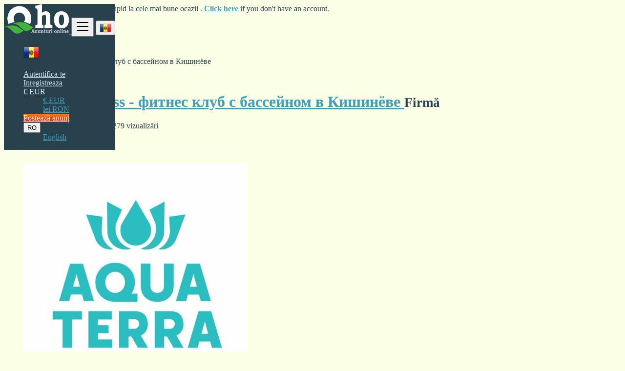

--- FILE ---
content_type: text/html; charset=UTF-8
request_url: https://oho.ro/aquaterra-fitness-%d1%84%d0%b8%d1%82%d0%bd%d0%b5%d1%81-%d0%ba%d0%bb%d1%83%d0%b1-%d1%81-%d0%b1%d0%b0%d1%81%d1%81%d0%b5%d0%b9%d0%bd%d0%be%d0%bc-%d0%b2-%d0%ba%d0%b8%d1%88%d0%b8%d0%bd%d1%91%d0%b2%d0%b5/6413
body_size: 13363
content:
<!DOCTYPE html><html lang="ro"><head> <meta charset="utf-8"> <meta name="csrf-token" content="SH4eOGOoeUHjACjS1vuzhHuLhqfji4h7lB9ae5JV"> <meta name="viewport" content="width=device-width, initial-scale=1.0"> <meta name="apple-mobile-web-app-title" content="oho.ro"> <link rel="apple-touch-icon-precomposed" sizes="144x144" href="https://oho.ro/storage/app/default/ico/apple-touch-icon-144-precomposed.png"> <link rel="apple-touch-icon-precomposed" sizes="114x114" href="https://oho.ro/storage/app/default/ico/apple-touch-icon-114-precomposed.png"> <link rel="apple-touch-icon-precomposed" sizes="72x72" href="https://oho.ro/storage/app/default/ico/apple-touch-icon-72-precomposed.png"> <link rel="apple-touch-icon-precomposed" href="https://oho.ro/storage/app/default/ico/apple-touch-icon-57-precomposed.png"> <link rel="shortcut icon" href="https://oho.ro/storage/app/ico/thumb-32x32-ico-5e42e860db282.png"> <title>Aquaterra Fitness - фитнес клуб с бассейном в Кишинёве, Chisinau</title> <meta name="description" content="Вы ищете фитнес клуб с бассейном в Кишинёве?Aquaterra Fitness предлагает вам лучший тренажерный зал в городе! Это отличный фитнес клуб, где вы можете расслабиться после тяжелого рабочего дня...."> <meta name="keywords" content="anunturi gratuite,gratis,100%,online"> <link rel="canonical" href="https://oho.ro/aquaterra-fitness-%d1%84%d0%b8%d1%82%d0%bd%d0%b5%d1%81-%d0%ba%d0%bb%d1%83%d0%b1-%d1%81-%d0%b1%d0%b0%d1%81%d1%81%d0%b5%d0%b9%d0%bd%d0%be%d0%bc-%d0%b2-%d0%ba%d0%b8%d1%88%d0%b8%d0%bd%d1%91%d0%b2%d0%b5/6413"/> <meta property="fb:app_id" content="950132395183195" /> <meta property="og:site_name" content="oho.ro" /><meta property="og:locale" content="ro_RO" /><meta property="og:url" content="https://oho.ro/aquaterra-fitness-фитнес-клуб-с-бассейном-в-кишинёве/6413" /><meta property="og:title" content="Aquaterra Fitness - фитнес клуб с бассейном в Кишинёве, Chisinau" /><meta property="og:description" content="Вы ищете фитнес клуб с бассейном в Кишинёве?Aquaterra Fitness предлагает вам лучший тренажерный зал в городе! Это отличный фитнес клуб, где вы можете расслабиться после тяжелого рабочего дня. Aquaterr..." /><meta property="og:type" content="article" /><meta property="og:image" content="https://oho.ro/storage/files/md/6413/thumb-816x460-1f4aeb4ed1600706989e60949cc4f822.jpg" /><meta property="og:image:width" content="600" /><meta property="og:image:height" content="600" /> <meta property="twitter:card" content="summary"> <meta property="twitter:title" content="Aquaterra Fitness - фитнес клуб с бассейном в Кишинёве, Chisinau"> <meta property="twitter:description" content="Вы ищете фитнес клуб с бассейном в Кишинёве?Aquaterra Fitness предлагает вам лучший тренажерный зал в городе! Это отличный фитнес клуб, где вы можете расслабиться после тяжелого рабочего дня...."> <meta property="twitter:domain" content="oho.ro"> <link rel="alternate" type="application/atom+xml" href="https://oho.ro/feed" title="My feed"> <link href="https://oho.ro/css/app.css?id=ca46ef980f693c7697c4" rel="stylesheet"> <style type="text/css"> /* === v7.3.8 === *//* === Body === */body {background-color: rgb(250, 255, 229);color: #28424D;}#wrapper { background-color: rgba(0, 0, 0, 0); }.skin-blue a,.skin-blue .link-color {color: #3E9EBB;}.skin-blue a:hover,.skin-blue a:focus {color: #FF5E04;}/* === Header === */.navbar.navbar-site { position: fixed !important; }.navbar.navbar-site { background-color: rgb(40, 66, 77) !important; }.navbar.navbar-site {border-bottom-width: 1px !important;border-bottom-style: solid !important;}.navbar.navbar-site { border-bottom-color: #28424D !important; }@media (min-width: 768px) {.navbar.navbar-site ul.navbar-nav > li > a {color: #D7E4F9 !important;}}.navbar.navbar-site ul.navbar-nav > .open > a,.navbar.navbar-site ul.navbar-nav > .open > a:focus,.navbar.navbar-site ul.navbar-nav > .open > a:hover {color: #D7E4F9 !important;}@media (min-width: 768px) {.navbar.navbar-site ul.navbar-nav > li > a:hover,.navbar.navbar-site ul.navbar-nav > li > a:focus {color: #FFFFFF !important;}}/* === Footer === */.footer-content { background: #080808; }.footer-content { color: #FFFFFF; }.footer-title { color: #F8FBC3; }.footer-nav li a,.copy-info a {color: #DBFFFA;}.skin-blue .footer-nav li a:hover,.skin-blue .footer-nav li a:focus,.copy-info a:focus,.copy-info a:hover {color: #F3F984;}/* === Button: Add Listing === */a.btn-add-listing,button.btn-add-listing,.navbar.navbar-site ul.navbar-nav > li.postadd > a.btn-add-listing,#homepage a.btn-add-listing {background-image: linear-gradient(to bottom, #FF8300 0,#E81616 100%);}a.btn-add-listing,button.btn-add-listing,.navbar.navbar-site ul.navbar-nav > li.postadd > a.btn-add-listing,#homepage a.btn-add-listing {border-color: #FF8300;}a.btn-add-listing,button.btn-add-listing,.navbar.navbar-site ul.navbar-nav > li.postadd > a.btn-add-listing,#homepage a.btn-add-listing {color: #FFFFFF !important;}a.btn-add-listing:hover,a.btn-add-listing:focus,button.btn-add-listing:hover,button.btn-add-listing:focus,li.postadd > a.btn-add-listing:hover,li.postadd > a.btn-add-listing:focus,#homepage a.btn-add-listing:hover,#homepage a.btn-add-listing:focus {background-image: linear-gradient(to bottom, #FF8300 0,#E81616 100%);}a.btn-add-listing:hover,a.btn-add-listing:focus,button.btn-add-listing:hover,button.btn-add-listing:focus,.navbar.navbar-site ul.navbar-nav > li.postadd > a.btn-add-listing:hover,.navbar.navbar-site ul.navbar-nav > li.postadd > a.btn-add-listing:focus,#homepage a.btn-add-listing:hover,#homepage a.btn-add-listing:focus {color: #FFFFFF !important;}/* === Other: Grid View Columns === */.make-grid .item-list { width: 25.00% !important; }@media (max-width: 767px) {.make-grid .item-list { width: 50% !important; }}.make-grid .item-list .cornerRibbons { left: -30.00%; top: 8%; }.make-grid.noSideBar .item-list .cornerRibbons { left: -22.00%; top: 8%; }@media (min-width: 992px) and (max-width: 1119px) {.make-grid .item-list .cornerRibbons { left: -36.00%; top: 8%; }.make-grid.noSideBar .item-list .cornerRibbons { left: -26.00%; top: 8%; }}@media (min-width: 768px) and (max-width: 991px) {.make-grid .item-list .cornerRibbons { left: -35.00%; top: 8%; }.make-grid.noSideBar .item-list .cornerRibbons { left: -25.00%; top: 8%; }}@media (max-width: 767px) {.make-grid .item-list { width: 50%; }}@media (max-width: 767px) {.make-grid .item-list .cornerRibbons, .make-grid.noSideBar .item-list .cornerRibbons { left: -10%; top: 8%; }}@media (max-width: 736px) {.make-grid .item-list .cornerRibbons, .make-grid.noSideBar .item-list .cornerRibbons { left: -12%; top: 8%; }}@media (max-width: 667px) {.make-grid .item-list .cornerRibbons, .make-grid.noSideBar .item-list .cornerRibbons { left: -13%; top: 8%; }}@media (max-width: 568px) {.make-grid .item-list .cornerRibbons, .make-grid.noSideBar .item-list .cornerRibbons { left: -14%; top: 8%; }}@media (max-width: 480px) {.make-grid .item-list .cornerRibbons, .make-grid.noSideBar .item-list .cornerRibbons { left: -22%; top: 8%; }}.adds-wrapper.make-grid .item-list:nth-child(4n+4),.category-list.make-grid .item-list:nth-child(4n+4) {border-right: solid 1px #ddd;}.adds-wrapper.make-grid .item-list:nth-child(3n+3),.category-list.make-grid .item-list:nth-child(3n+3) {border-right: solid 1px #ddd;}.adds-wrapper.make-grid .item-list:nth-child(4n+4),.category-list.make-grid .item-list:nth-child(4n+4) {border-right: none;}@media (max-width: 991px) {.adds-wrapper.make-grid .item-list:nth-child(4n+4),.category-list.make-grid .item-list:nth-child(4n+4) {border-right-style: solid;border-right-width: 1px;border-right-color: #ddd;}}/* === Homepage: Search Form Area === *//* === Homepage: Locations & Country Map === */ /* === CSS Fix === */ .f-category h6 { color: #333; } .photo-count { color: #292b2c; } .page-info-lite h5 { color: #999999; } h4.item-price { color: #292b2c; } .skin-blue .pricetag { color: #fff; } </style> <link href="https://oho.ro/css/custom.css" rel="stylesheet"> <link href="https://oho.ro/assets/plugins/bxslider/jquery.bxslider.css" rel="stylesheet"/> <link href="https://oho.ro/assets/plugins/bootstrap-fileinput/css/fileinput.min.css" rel="stylesheet"> <style> .krajee-default.file-preview-frame:hover:not(.file-preview-error) { box-shadow: 0 0 5px 0 #666666; } </style> <script async src="https://www.googletagmanager.com/gtag/js?id=G-4ZXLN603Y2"></script><script> window.dataLayer = window.dataLayer || []; function gtag(){dataLayer.push(arguments);} gtag('js', new Date()); gtag('config', 'G-4ZXLN603Y2');</script><script async src="https://pagead2.googlesyndication.com/pagead/js/adsbygoogle.js?client=ca-pub-5132730460646045" crossorigin="anonymous"></script> <script> paceOptions = { elements: true }; </script> <script src="https://oho.ro/assets/js/pace.min.js"></script> <script src="https://oho.ro/assets/plugins/modernizr/modernizr-custom.js"></script> <style> .is-invalid .g-recaptcha iframe, .has-error .g-recaptcha iframe { border: 1px solid #f85359; } </style> <script src="https://www.google.com/recaptcha/api.js?hl=ro" async defer></script> <link rel="dns-prefetch" href="//fonts.googleapis.com"><link rel="dns-prefetch" href="//fonts.gstatic.com"><link rel="dns-prefetch" href="//storage.googleapis.com"><link rel="dns-prefetch" href="//graph.facebook.com"><link rel="dns-prefetch" href="//google.com"><link rel="dns-prefetch" href="//apis.google.com"><link rel="dns-prefetch" href="//ajax.googleapis.com"><link rel="dns-prefetch" href="//www.google-analytics.com"><link rel="dns-prefetch" href="//www.googletagmanager.com"><link rel="dns-prefetch" href="//pagead2.googlesyndication.com"><link rel="dns-prefetch" href="//gstatic.com"><link rel="dns-prefetch" href="//cdn.api.twitter.com"><link rel="dns-prefetch" href="//oss.maxcdn.com"><link rel="dns-prefetch" href="//cloudflare.com"></head><body class="skin-blue"><div id="wrapper"> <div class="header"> <nav class="navbar fixed-top navbar-site navbar-light bg-light navbar-expand-md" role="navigation"> <div class="container"> <div class="navbar-identity"> <a href="https://oho.ro" class="navbar-brand logo logo-title"> <img src="https://oho.ro/storage/app/logo/thumb-500x100-logo-6019709da9349.png" alt="oho.ro" class="tooltipHere main-logo" title="" data-placement="bottom" data-toggle="tooltip" data-original-title="oho.ro Republica Moldova"/> </a> <button data-target=".navbar-collapse" data-toggle="collapse" class="navbar-toggler pull-right" type="button"> <svg xmlns="http://www.w3.org/2000/svg" viewBox="0 0 30 30" width="30" height="30" focusable="false"> <title>Meniu</title> <path stroke="currentColor" stroke-width="2" stroke-linecap="round" stroke-miterlimit="10" d="M4 7h22M4 15h22M4 23h22"></path> </svg> </button> <button class="flag-menu country-flag d-block d-md-none btn btn-secondary hidden pull-right" href="#selectCountry" data-toggle="modal"> <img src="https://oho.ro/images/flags/24/md.png" alt="Republica Moldova" style="float: left;" > <span class="caret hidden-xs"></span> </button> </div> <div class="navbar-collapse collapse"> <ul class="nav navbar-nav navbar-left"> <li class="flag-menu country-flag tooltipHere hidden-xs nav-item" data-toggle="tooltip" data-placement="right" title="Selecteaza o tara"> <a href="#selectCountry" data-toggle="modal" class="nav-link"> <img class="flag-icon" src="https://oho.ro/images/flags/32/md.png" alt="Republica Moldova" > <span class="caret hidden-sm"></span> </a> </li> </ul> <ul class="nav navbar-nav ml-auto navbar-right"> <li class="nav-item"> <a href="#quickLogin" class="nav-link" data-toggle="modal"><i class="icon-user fa"></i> Autentifica-te</a> </li> <li class="nav-item hidden-sm"> <a href="https://oho.ro/register" class="nav-link"><i class="icon-user-add fa"></i> Inregistreaza</a> </li> <li class="dropdown no-arrow nav-item"> <a href="#" class="dropdown-toggle nav-link" data-toggle="dropdown" data-target="#currenciesMenuDropdown"> <span>€ EUR</span> <i class="icon-down-open-big fa hidden-sm"></i> </a> <ul id="currenciesMenuDropdown" class="dropdown-menu user-menu dropdown-menu-right"> <li class="dropdown-item active"> <a href="https://oho.ro/aquaterra-fitness-%d1%84%d0%b8%d1%82%d0%bd%d0%b5%d1%81-%d0%ba%d0%bb%d1%83%d0%b1-%d1%81-%d0%b1%d0%b0%d1%81%d1%81%d0%b5%d0%b9%d0%bd%d0%be%d0%bc-%d0%b2-%d0%ba%d0%b8%d1%88%d0%b8%d0%bd%d1%91%d0%b2%d0%b5/6413?curr=EUR"> € EUR </a> </li> <li class="dropdown-item"> <a href="https://oho.ro/aquaterra-fitness-%d1%84%d0%b8%d1%82%d0%bd%d0%b5%d1%81-%d0%ba%d0%bb%d1%83%d0%b1-%d1%81-%d0%b1%d0%b0%d1%81%d1%81%d0%b5%d0%b9%d0%bd%d0%be%d0%bc-%d0%b2-%d0%ba%d0%b8%d1%88%d0%b8%d0%bd%d1%91%d0%b2%d0%b5/6413?curr=RON"> lei RON </a> </li> </ul> </li> <li class="nav-item postadd"> <a class="btn btn-block btn-border btn-post btn-add-listing" href="#quickLogin" data-toggle="modal"> <i class="fa fa-plus-circle"></i> Postează anunț </a> </li> <li class="dropdown lang-menu nav-item"> <button type="button" class="btn btn-secondary dropdown-toggle" data-toggle="dropdown"> <span class="lang-title">RO</span> </button> <ul id="langMenuDropdown" class="dropdown-menu dropdown-menu-right user-menu shadow-sm" role="menu"> <li class="dropdown-item"> <a href="https://oho.ro/lang/en" tabindex="-1" rel="alternate" hreflang="en"> <span class="lang-name">English</span> </a> </li> </ul> </li> </ul> </div> </div> </nav></div> <div class="h-spacer"></div> <div class="container"> <div class="row"> <div class="col-xl-12"> <div class="alert alert-warning"> <button type="button" class="close" data-dismiss="alert" aria-hidden="true">&times;</button> <a href="https://oho.ro/login"><strong>Logheaza-te</strong></a> for pentru acces rapid la cele mai bune ocazii . <a href="https://oho.ro/register"><strong>Click here</strong></a> if you don't have an account. </div> </div> </div> </div> <input type="hidden" name="_token" value="SH4eOGOoeUHjACjS1vuzhHuLhqfji4h7lB9ae5JV"> <input type="hidden" id="postId" name="post_id" value="6413"> <div class="main-container"> <div class="container"> <div class="container ads-parent-responsive d-none d-xl-block d-lg-block d-md-none d-sm-none"> <div class="text-center"> </div> </div> <div class="container ads-parent-responsive d-none d-xl-none d-lg-none d-md-block d-sm-none"> <div class="text-center"> </div> </div> <div class="container ads-parent-responsive d-block d-xl-none d-lg-none d-md-none d-sm-block"> <div class="text-center"> </div> </div> </div> <div class="h-spacer"></div> <div class="container"> <div class="row"> <div class="col-md-12"> <nav aria-label="breadcrumb" role="navigation" class="pull-left"> <ol class="breadcrumb"> <li class="breadcrumb-item"><a href="https://oho.ro"><i class="icon-home fa"></i></a></li> <li class="breadcrumb-item"><a href="https://oho.ro">Republica Moldova</a></li> <li class="breadcrumb-item"> <a href="https://oho.ro/category/servicii"> Servicii </a> </li> <li class="breadcrumb-item"> <a href="https://oho.ro/category/servicii/other-services-ro"> Alte servicii </a> </li> <li class="breadcrumb-item active" aria-current="page">Aquaterra Fitness - фитнес клуб с бассейном в Кишинёве</li> </ol> </nav> <div class="pull-right backtolist"> <a href="https://oho.ro"><i class="fa fa-angle-double-left"></i> inapoi la rezultate</a> </div> </div> </div> </div> <div class="container"> <div class="row"> <div class="col-lg-9 page-content col-thin-right"> <div class="inner inner-box items-details-wrapper pb-0"> <h1 class="enable-long-words"> <strong> <a href="https://oho.ro/aquaterra-fitness-фитнес-клуб-с-бассейном-в-кишинёве/6413" title="Aquaterra Fitness - фитнес клуб с бассейном в Кишинёве"> Aquaterra Fitness - фитнес клуб с бассейном в Кишинёве </a> </strong> <small class="label label-default adlistingtype">Firmă</small> </h1> <span class="info-row"> <span class="date"> <i class="icon-clock"></i> <span style="cursor: help;" data-toggle="popover" data-trigger="hover" data-placement="bottom" data-content="2023-03-03 14:04">2 ani în urmă</span> </span>&nbsp; <span class="category"> <i class="icon-folder-circled"></i> Servicii </span>&nbsp; <span class="item-location"> <i class="fas fa-map-marker-alt"></i> Chisinau </span>&nbsp; <span class="category"> <i class="icon-eye-3"></i> 279 vizualizări </span> </span> <div class="posts-image"> <h2 class="pricetag"> -- € </h2> <ul class="bxslider"> <li><img src="https://oho.ro/storage/files/md/6413/thumb-816x460-1f4aeb4ed1600706989e60949cc4f822.jpg" alt="aquaterra-fitness-fitnes-klub-s-basseinom-v-kisinyove-big-0"></li> </ul> <div class="product-view-thumb-wrapper"> <ul id="bx-pager" class="product-view-thumb"> <li> <a class="thumb-item-link" data-slide-index="0" href=""> <img src="https://oho.ro/storage/files/md/6413/thumb-120x90-1f4aeb4ed1600706989e60949cc4f822.jpg" alt="aquaterra-fitness-fitnes-klub-s-basseinom-v-kisinyove-small-0"> </a> </li> </ul> </div> </div> <div class="items-details"> <ul class="nav nav-tabs" id="itemsDetailsTabs" role="tablist"> <li class="nav-item"> <a class="nav-link active" id="item-details-tab" data-toggle="tab" href="#item-details" role="tab" aria-controls="item-details" aria-selected="true" > <h4>Detalii anunt</h4> </a> </li> </ul> <div class="tab-content p-3 mb-3" id="itemsDetailsTabsContent"> <div class="tab-pane show active" id="item-details" role="tabpanel" aria-labelledby="item-details-tab"> <div class="row"> <div class="items-details-info col-md-12 col-sm-12 col-xs-12 enable-long-words from-wysiwyg"> <div class="row"> <div class="detail-line-lite col-md-6 col-sm-6 col-xs-6"> <div> <span><i class="fas fa-map-marker-alt"></i> Locatia: </span> <span> <a href="https://oho.ro/location/chisinau/618426"> Chisinau </a> </span> </div> </div> <div class="detail-line-lite col-md-6 col-sm-6 col-xs-6"> <div> <span> Pret: </span> <span> -- € </span> </div> </div> </div> <hr> <div class="row"> <div class="col-12 detail-line-content"> <p style="text-align:justify;"><span style="font-size:12pt;font-family:Calibri, 'sans-serif';">Вы ищете <strong>фитнес клуб с бассейном</strong><span> в Кишинёве?</span>Aquaterra Fitness предлагает вам лучший </span><span><a href="https://oasis.aterra.md/services/fitness/trenazhernyj-zal/" rel="nofollow" target="_blank"><strong><span style="font-size:12pt;font-family:Calibri, 'sans-serif';color:#1155cc;">тренажерный зал</span></strong></a></span><span style="font-size:12pt;font-family:Calibri, 'sans-serif';"> в городе! Это отличный <strong><span>фитнес клуб</span></strong>, где вы можете расслабиться после тяжелого рабочего дня. </span></p><p style="text-align:justify;"><span style="font-size:12pt;font-family:Calibri, 'sans-serif';">Aquaterra предоставляет вам в распоряжении лучшие условия и оборудование для достижения ваших целей, а также абонементы которые можно адаптировать под уровень физической подготовки. Стоит заметить что по мимо зала с бассейном, у вас есть доступ к широкому спектру оздоровительных услуг, такие как салон красоты и СПА-центр.</span></p><p style="text-align:justify;"><span style="font-size:12pt;font-family:Calibri, 'sans-serif';">Помните всегда что спорт это жизнь! Свяжитесь с нами по телефону 022 628 000, мы готовы предоставить вам всю необходимую информацию.</span></p><p style="text-align:justify;"><span><a href="https://oasis.aterra.md/services/fitness/trenazhernyj-zal/" rel="nofollow" target="_blank"><span style="font-size:12pt;font-family:Calibri, 'sans-serif';">https://oasis.aterra.md/services/fitness/trenazhernyj-zal/</span></a></span></p> </div> </div> <div class="row detail-line-action text-center"> <div class="col-4"> <a href="#contactUser" data-toggle="modal"><i class="icon-mail-2 tooltipHere" data-toggle="tooltip" data-original-title="Trimite un mesaj"></i></a> </div> <div class="col-4"> <a class="make-favorite" id="6413" href="javascript:void(0)"> <i class="far fa-heart" class="tooltipHere" data-toggle="tooltip" data-original-title="Salvează anunt" ></i> </a> </div> <div class="col-4"> <a href="https://oho.ro/posts/6413/report"> <i class="fa icon-info-circled-alt tooltipHere" data-toggle="tooltip" data-original-title="Reportează abuz" ></i> </a> </div> </div> </div> <br>&nbsp;<br> </div> </div> </div> <div class="content-footer text-left"> <a href="#securityTips" data-toggle="modal" rel="tooltip" data-placement="bottom" data-original-title="Click pentru vizualizare" class="btn btn-warning phoneBlock tooltipHere"><i class="icon-phone-1"></i> +37XXXXXXXXX</a> <a href="#contactUser" class="btn btn-default" data-toggle="modal"><i class="far fa-envelope-open"></i> Trimite un mesaj</a> </div> </div> </div> </div> <div class="col-lg-3 page-sidebar-right"> <aside> <div class="card card-user-info sidebar-card"> <div class="block-cell user"> <div class="cell-media"> <img src="https://oho.ro/storage/avatars/md/1147/thumb-800x800-18082dcc04c33be62fb0a52f327712cf.jpg" alt="Aquaterra"> </div> <div class="cell-content"> <h5 class="title">Postat de</h5> <span class="name"> <a href="https://oho.ro/profile/Aquaterra"> Aquaterra </a> </span> </div> </div> <div class="card-content"> <div class="card-body text-left"> <div class="grid-col"> <div class="col from"> <i class="fas fa-map-marker-alt"></i> <span>Locatia</span> </div> <div class="col to"> <span> <a href="https://oho.ro/location/chisinau/618426"> Chisinau </a> </span> </div> </div> <div class="grid-col"> <div class="col from"> <i class="fas fa-user"></i> <span>S-a alăturat</span> </div> <div class="col to"> <span><span style="cursor: help;" data-toggle="popover" data-trigger="hover" data-placement="bottom" data-content="2022-12-09 12:25">3 ani în urmă</span></span> </div> </div> </div> <div class="ev-action" style="border-top: 1px solid #ddd;"> <a href="#securityTips" data-toggle="modal" rel="tooltip" data-placement="bottom" data-original-title="Click pentru vizualizare" class="btn btn-warning phoneBlock tooltipHere btn-block"><i class="icon-phone-1"></i> +37XXXXXXXXX</a> <a href="#contactUser" class="btn btn-default btn-block" data-toggle="modal"><i class="far fa-envelope-open"></i> Trimite un mesaj</a> </div> </div> </div> <div class="text-center mt-4 mb-4 ml-0 mr-0"> <button class='btn btn-fb share s_facebook'><i class="icon-facebook"></i> </button>&nbsp; <button class='btn btn-tw share s_twitter'><i class="icon-twitter"></i> </button>&nbsp; <button class='btn btn-success share s_whatsapp'><i class="fab fa-whatsapp"></i> </button>&nbsp; <button class='btn btn-lin share s_linkedin'><i class="icon-linkedin"></i> </button></div> <div class="card sidebar-card"> <div class="card-header">Sfaturi pentru cumpărători</div> <div class="card-content"> <div class="card-body text-left"> <ul class="list-check"> <li> Intalneste vanzatorul intr-un loc public </li> <li> Ferifica produsul inainte de a-l cumpara </li> <li> Plătește numai dupa ce ai primit produsul </li> </ul> </div> </div> </div> </aside> </div> </div> </div> <div class="h-spacer"></div> <div class="container"> <div class="col-xl-12 content-box layout-section"> <div class="row row-featured row-featured-category"> <div class="col-xl-12 box-title"> <div class="inner"> <h2> <span class="title-3">Anunturi <span style="font-weight: bold;">Similare</span></span> <a href="https://oho.ro/search?c=175" class="sell-your-item"> Vezi mai mult <i class="icon-th-list"></i> </a> </h2> </div> </div> <div style="clear: both"></div> <div class="relative content featured-list-row clearfix"> <div class="large-12 columns"> <div class="no-margin featured-list-slider owl-carousel owl-theme"> <div class="item"> <a href="https://oho.ro/artpoligraf-promovare-vizuala-eficienta-pentru-afaceri-din-chisinau/12651"> <span class="item-carousel-thumb"> <img class="img-fluid" src="https://oho.ro/storage/app/default/picture.jpg" alt="Artpoligraf - promovare vizuală eficientă pentru afaceri din Chișinău" style="border: 1px solid #e7e7e7; margin-top: 2px;"> </span> <span class="item-name">Artpoligraf - promovare vizuală eficientă pentru afaceri din Chișinău</span> <span class="price"> -- € </span> </a> </div> <div class="item"> <a href="https://oho.ro/zambet-sigur-cu-tehnologie-moderna/12656"> <span class="item-carousel-thumb"> <img class="img-fluid" src="https://oho.ro/storage/app/default/picture.jpg" alt="Zâmbet sigur cu tehnologie modernă" style="border: 1px solid #e7e7e7; margin-top: 2px;"> </span> <span class="item-name">Zâmbet sigur cu tehnologie modernă</span> <span class="price"> -- € </span> </a> </div> <div class="item"> <a href="https://oho.ro/artpoligraf-solutii-textile-personalizate-pentru-branduri-vizibile/12648"> <span class="item-carousel-thumb"> <img class="img-fluid" src="https://oho.ro/storage/app/default/picture.jpg" alt="Artpoligraf - soluții textile personalizate pentru branduri vizibile" style="border: 1px solid #e7e7e7; margin-top: 2px;"> </span> <span class="item-name">Artpoligraf - soluții textile personalizate pentru branduri vizibile</span> <span class="price"> -- € </span> </a> </div> <div class="item"> <a href="https://oho.ro/artpoligraf-inspiratie-pentru-cadouri-corporative-cu-impact/12592"> <span class="item-carousel-thumb"> <img class="img-fluid" src="https://oho.ro/storage/files/md/12592/thumb-320x240-c850e8ad53ac1eec0eab1762c05d6436.png" alt="Artpoligraf - inspirație pentru cadouri corporative cu impact" style="border: 1px solid #e7e7e7; margin-top: 2px;"> </span> <span class="item-name">Artpoligraf - inspirație pentru cadouri corporative cu impact</span> <span class="price"> -- € </span> </a> </div> <div class="item"> <a href="https://oho.ro/artpoligraf-solutii-elegante-pentru-birou-si-branding-eficient/12593"> <span class="item-carousel-thumb"> <img class="img-fluid" src="https://oho.ro/storage/files/md/12593/thumb-320x240-cde384f1d3247a0a7b4e745d247a6b17.png" alt="Artpoligraf - soluții elegante pentru birou și branding eficient" style="border: 1px solid #e7e7e7; margin-top: 2px;"> </span> <span class="item-name">Artpoligraf - soluții elegante pentru birou și branding eficient</span> <span class="price"> -- € </span> </a> </div> <div class="item"> <a href="https://oho.ro/artpoligraf-produse-promotionale-care-aduc-vizibilitate-brandului-tau/12594"> <span class="item-carousel-thumb"> <img class="img-fluid" src="https://oho.ro/storage/files/md/12594/thumb-320x240-d5d89eab2afc7a330345d24ff2e549c2.png" alt="Artpoligraf - produse promoționale care aduc vizibilitate brandului tău" style="border: 1px solid #e7e7e7; margin-top: 2px;"> </span> <span class="item-name">Artpoligraf - produse promoționale care aduc vizibilitate brandului tă...</span> <span class="price"> -- € </span> </a> </div> <div class="item"> <a href="https://oho.ro/верните-коже-сияние/12642"> <span class="item-carousel-thumb"> <img class="img-fluid" src="https://oho.ro/storage/files/md/12642/thumb-320x240-037b3ad5ccf669d49a5e09ad21d2c888.jpg" alt="Верните коже сияние!" style="border: 1px solid #e7e7e7; margin-top: 2px;"> </span> <span class="item-name">Верните коже сияние!</span> <span class="price"> -- € </span> </a> </div> <div class="item"> <a href="https://oho.ro/redefineste-ti-conturul-si-textura-pielii/12647"> <span class="item-carousel-thumb"> <img class="img-fluid" src="https://oho.ro/storage/files/md/12647/thumb-320x240-1fab5893facfc00ee0deeffd4d512e5a.jpg" alt="Redefinește-ți conturul și textura pielii" style="border: 1px solid #e7e7e7; margin-top: 2px;"> </span> <span class="item-name">Redefinește-ți conturul și textura pielii</span> <span class="price"> -- € </span> </a> </div> <div class="item"> <a href="https://oho.ro/artpoligraf-solutii-textile-personalizate-pentru-branduri-vizibile/12649"> <span class="item-carousel-thumb"> <img class="img-fluid" src="https://oho.ro/storage/files/md/12649/thumb-320x240-72f806a0094b74903319f324702ee703.png" alt="Artpoligraf - soluții textile personalizate pentru branduri vizibile" style="border: 1px solid #e7e7e7; margin-top: 2px;"> </span> <span class="item-name">Artpoligraf - soluții textile personalizate pentru branduri vizibile</span> <span class="price"> -- € </span> </a> </div> <div class="item"> <a href="https://oho.ro/bodytite-современная-элегантность-в-коррекции-контуров-тела/12579"> <span class="item-carousel-thumb"> <img class="img-fluid" src="https://oho.ro/storage/files/md/12579/thumb-320x240-2b42e8673bc1182d7a5aca91046029ba.jpg" alt="BodyTite современная элегантность в коррекции контуров тела" style="border: 1px solid #e7e7e7; margin-top: 2px;"> </span> <span class="item-name">BodyTite современная элегантность в коррекции контуров тела</span> <span class="price"> -- € </span> </a> </div> <div class="item"> <a href="https://oho.ro/credit-auto-aprobat-mai-rapid-decat-crezi/12598"> <span class="item-carousel-thumb"> <img class="img-fluid" src="https://oho.ro/storage/files/md/12598/thumb-320x240-4e9508c810b1b58d6af7b56c8ef0d449.jpg" alt="Credit auto aprobat mai rapid decât crezi" style="border: 1px solid #e7e7e7; margin-top: 2px;"> </span> <span class="item-name">Credit auto aprobat mai rapid decât crezi</span> <span class="price"> -- € </span> </a> </div> <div class="item"> <a href="https://oho.ro/fii-cea-mai-buna-versiune-a-ta-in-2026/12645"> <span class="item-carousel-thumb"> <img class="img-fluid" src="https://oho.ro/storage/files/md/12645/thumb-320x240-1dc4b34ac58b638b117823342dc02281.jpg" alt="Fii cea mai bună versiune a ta în 2026!" style="border: 1px solid #e7e7e7; margin-top: 2px;"> </span> <span class="item-name">Fii cea mai bună versiune a ta în 2026!</span> <span class="price"> -- € </span> </a> </div> <div class="item"> <a href="https://oho.ro/станьте-лучшей-версией-себя-в-2026-году/12641"> <span class="item-carousel-thumb"> <img class="img-fluid" src="https://oho.ro/storage/files/md/12641/thumb-320x240-2d6c5edc9ee76ccc3b225b8c189f63cc.jpg" alt="Станьте лучшей версией себя в 2026 году!" style="border: 1px solid #e7e7e7; margin-top: 2px;"> </span> <span class="item-name">Станьте лучшей версией себя в 2026 году!</span> <span class="price"> -- € </span> </a> </div> <div class="item"> <a href="https://oho.ro/credit-auto-aprobat-rapid.-masina-ta-e-la-un-click-distanta/12663"> <span class="item-carousel-thumb"> <img class="img-fluid" src="https://oho.ro/storage/files/md/12663/thumb-320x240-32bc46c4139c79707e301dd6fbe92077.jpg" alt="Credit auto aprobat rapid. Mașina ta e la un click distanță" style="border: 1px solid #e7e7e7; margin-top: 2px;"> </span> <span class="item-name">Credit auto aprobat rapid. Mașina ta e la un click distanță</span> <span class="price"> -- € </span> </a> </div> <div class="item"> <a href="https://oho.ro/прощай-жир-здравствуй-упругость/12640"> <span class="item-carousel-thumb"> <img class="img-fluid" src="https://oho.ro/storage/app/default/picture.jpg" alt="Прощай жир - здравствуй упругость!" style="border: 1px solid #e7e7e7; margin-top: 2px;"> </span> <span class="item-name">Прощай жир - здравствуй упругость!</span> <span class="price"> -- € </span> </a> </div> <div class="item"> <a href="https://oho.ro/treci-la-lentile-de-contact-fara-compromis-consultatie-experta-inclusa/12617"> <span class="item-carousel-thumb"> <img class="img-fluid" src="https://oho.ro/storage/files/md/12617/thumb-320x240-70e19cf7cb47bd508f14322d4b7cb3ae.png" alt="Treci la lentile de contact fără compromis - consultație expertă inclusă!" style="border: 1px solid #e7e7e7; margin-top: 2px;"> </span> <span class="item-name">Treci la lentile de contact fără compromis - consultație expertă inclu...</span> <span class="price"> -- € </span> </a> </div> <div class="item"> <a href="https://oho.ro/переосмыслите-свои-контуры-и-текстуру-кожи-morpheus8-микронидлинг/12643"> <span class="item-carousel-thumb"> <img class="img-fluid" src="https://oho.ro/storage/files/md/12643/thumb-320x240-4f860647893ca9da926c994bf119ae23.jpg" alt="Переосмыслите свои контуры и текстуру кожи - Morpheus8 микронидлинг" style="border: 1px solid #e7e7e7; margin-top: 2px;"> </span> <span class="item-name">Переосмыслите свои контуры и текстуру кожи - Morpheus8 микронидлинг</span> <span class="price"> -- € </span> </a> </div> <div class="item"> <a href="https://oho.ro/artpoligraf-materiale-tiparite-care-sustin-imaginea-profesionala/12650"> <span class="item-carousel-thumb"> <img class="img-fluid" src="https://oho.ro/storage/files/md/12650/thumb-320x240-ee895ab88d001fa8da1774ea724be3f0.png" alt="Artpoligraf - materiale tipărite care susțin imaginea profesională" style="border: 1px solid #e7e7e7; margin-top: 2px;"> </span> <span class="item-name">Artpoligraf - materiale tipărite care susțin imaginea profesională</span> <span class="price"> -- € </span> </a> </div> <div class="item"> <a href="https://oho.ro/bye-bye-grasime-hello-fermitate/12644"> <span class="item-carousel-thumb"> <img class="img-fluid" src="https://oho.ro/storage/files/md/12644/thumb-320x240-dab5a2cb5ce95903e40113ab5aca38ee.jpg" alt="Bye-bye grăsime, hello fermitate!" style="border: 1px solid #e7e7e7; margin-top: 2px;"> </span> <span class="item-name">Bye-bye grăsime, hello fermitate!</span> <span class="price"> -- € </span> </a> </div> <div class="item"> <a href="https://oho.ro/reda-ti-luminozitatea-pielii/12646"> <span class="item-carousel-thumb"> <img class="img-fluid" src="https://oho.ro/storage/files/md/12646/thumb-320x240-f677563135003c9d605df6b915f0f6b8.jpg" alt="Redă-ți luminozitatea pielii!" style="border: 1px solid #e7e7e7; margin-top: 2px;"> </span> <span class="item-name">Redă-ți luminozitatea pielii!</span> <span class="price"> -- € </span> </a> </div> </div> </div> </div> </div> </div> </div> <div class="h-spacer"></div> <div class="container"> <div class="container mb20 ads-parent-responsive"> <div class="text-center"> <div><a href="https://ro.jobsora.com/" target="blank">Locuri de muncă cu Jobsora</a></div></br><a href="https://ro.jooble.org" target="blank">Găsește un loc de muncă cu Jooble</a></br><div> -- </div><div><script async src="https://pagead2.googlesyndication.com/pagead/js/adsbygoogle.js"></script><ins class="adsbygoogle ads-slot-responsive" style="display:block" data-ad-client="ca-pub-5132730460646045" data-ad-slot="8208443411" data-full-width-responsive="true"></ins><script> (adsbygoogle = window.adsbygoogle || []).push({});</script></div> </div> </div> </div> <div class="container"> <div id="fb-root"></div> <script> (function (d, s, id) { var js, fjs = d.getElementsByTagName(s)[0]; if (d.getElementById(id)) return; js = d.createElement(s); js.id = id; js.src = "//connect.facebook.net/ro_RO/sdk.js#xfbml=1&version=v2.5&appId=950132395183195"; fjs.parentNode.insertBefore(js, fjs); }(document, 'script', 'facebook-jssdk')); </script> <div class="fb-comments" data-href="https://oho.ro/aquaterra-fitness-%d1%84%d0%b8%d1%82%d0%bd%d0%b5%d1%81-%d0%ba%d0%bb%d1%83%d0%b1-%d1%81-%d0%b1%d0%b0%d1%81%d1%81%d0%b5%d0%b9%d0%bd%d0%be%d0%bc-%d0%b2-%d0%ba%d0%b8%d1%88%d0%b8%d0%bd%d1%91%d0%b2%d0%b5/6413" data-width="100%" data-numposts="5"></div> </div> </div> <footer class="main-footer"> <div class="footer-content"> <div class="container"> <div class="row"> <div class="col-lg-3 col-md-3 col-sm-3 col-xs-6"> <div class="footer-col"> <h4 class="footer-title">Despre noi</h4> <ul class="list-unstyled footer-nav"> <li> <a href="https://oho.ro/page/faq" > FAQ </a> </li> <li> <a href="https://oho.ro/page/anti-fraudă" > Anti-fraudă </a> </li> <li> <a href="https://oho.ro/page/termeni-si-conditii" target="_blank"> Termeni si condiții de utilizare </a> </li> <li> <a href="https://oho.ro/page/Confidentialitate" > Politica de confidențialitate </a> </li> </ul> </div> </div> <div class="col-lg-3 col-md-3 col-sm-3 col-xs-6"> <div class="footer-col"> <h4 class="footer-title">Contact &amp; Sitemap</h4> <ul class="list-unstyled footer-nav"> <li><a href="https://oho.ro/contact"> Contacteaza-ne </a></li> <li><a href="https://oho.ro/sitemap"> Harta site </a></li> <li><a href="https://oho.ro/countries"> Tari </a></li> </ul> </div> </div> <div class="col-lg-2 col-md-2 col-sm-2 col-xs-12"> <div class="footer-col"> <h4 class="footer-title">Contul meu</h4> <ul class="list-unstyled footer-nav"> <li> <a href="#quickLogin" data-toggle="modal"> Autentifica-te </a> </li> <li><a href="https://oho.ro/register"> Inregistreaza </a></li> </ul> </div> </div> <div class="col-lg-4 col-md-4 col-sm-4 col-xs-12"> <div class="footer-col row"> <div class="col-sm-12 col-xs-6 col-xxs-12 no-padding-lg"> <div class=""> <h4 class="footer-title ">Urmeaza-ne pe</h4> <ul class="list-unstyled list-inline footer-nav social-list-footer social-list-color footer-nav-inline"> <li> <a class="icon-color fb" title="" data-placement="top" data-toggle="tooltip" href="https://www.facebook.com/anunturi.oho.ro/" data-original-title="Facebook"> <i class="fab fa-facebook"></i> </a> </li> </ul> </div> </div> </div> </div> <div style="clear: both"></div> <div class="col-xl-12"> <hr> <div class="copy-info text-center"> © 2026 oho.ro. Toate drepturile rezervate. </div> </div> </div> </div> </div></footer> </div> <div class="modal fade" id="securityTips" tabindex="-1" role="dialog" aria-labelledby="exampleModalLabel" aria-hidden="true"> <div class="modal-dialog" role="document"> <div class="modal-content"> <div class="modal-header"> <h5 class="modal-title font-weight-bold" id="securityTipsLabel">Numar de telefon</h5> <button type="button" class="close" data-dismiss="modal" aria-label="Close"> <span aria-hidden="true">&times;</span> </button> </div> <div class="modal-body"> <div class="row"> <div class="col-12 text-center"> <h1 id="phoneModal" class="p-4 font-weight-bold rounded" style="border: 2px dashed red; background-color: #ffebb7;"> </h1> </div> <div class="col-12 mt-4"> <h3 class="text-danger" style="font-weight: bold;"> <i class="fas fa-exclamation-triangle"></i> Sfaturi de siguranță </h3> </div> <div class="col-12"> <ul class="list list-check"><li>Anunturile sunt publicate de persoane si companii in numele lor propriu si nu implica in nici un fel <strong>oho.ro</strong>. situl nostru este doar o platforma de conectare intre oameni Asa ca te rugam sa verifici personal calitatea produselor si serviciilor inainte de a perfecta tranzactia.</li><li><strong>Important:</strong> Nu trimite banii inainte de vedea produsul.</li> </div> </div> </div> <div class="modal-footer"> <button type="button" class="btn btn-secondary" data-dismiss="modal">Inchide</button> <a id="phoneModalLink" href="" class="btn btn-success"> <i class="icon-phone-1"></i> Suna acum! </a> </div> </div> </div></div> <div class="modal fade" id="contactUser" tabindex="-1" role="dialog"> <div class="modal-dialog"> <div class="modal-content"> <div class="modal-header"> <h4 class="modal-title"> <i class="icon-mail-2"></i> Contactează vanzatorul </h4> <button type="button" class="close" data-dismiss="modal"> <span aria-hidden="true">&times;</span> <span class="sr-only">Inchide</span> </button> </div> <form role="form" method="POST" action="https://oho.ro/account/messages/posts/6413" enctype="multipart/form-data"> <input type="hidden" name="_token" value="SH4eOGOoeUHjACjS1vuzhHuLhqfji4h7lB9ae5JV"> <div class="modal-body"> <div class="form-group required"> <label for="from_name" class="control-label">Nume <sup>*</sup></label> <div class="input-group"> <input id="from_name" name="from_name" type="text" class="form-control" placeholder="Numele tau" value="" > </div> </div> <div class="form-group required"> <label for="from_email" class="control-label">E-mail <sup>*</sup> </label> <div class="input-group"> <div class="input-group-prepend"> <span class="input-group-text"><i class="icon-mail"></i></span> </div> <input id="from_email" name="from_email" type="text" class="form-control" placeholder="i.e. you@gmail.com" value="" > </div> </div> <div class="form-group required"> <label for="phone" class="control-label">Numar de telefon </label> <div class="input-group"> <div class="input-group-prepend"> <span id="phoneCountry" class="input-group-text"><i class="icon-phone-1"></i></span> </div> <input id="from_phone" name="from_phone" type="text" maxlength="60" class="form-control" placeholder="Numar de telefon" value="" > </div> </div> <div class="form-group required"> <label for="body" class="control-label"> Mesaj <span class="text-count">(500 max)</span> <sup>*</sup> </label> <textarea id="body" name="body" rows="5" class="form-control required" placeholder="Mesajul tau aici..." ></textarea> </div> <div class="form-group required"> <label class="control-label" for="g-recaptcha-response">Vrem sa ne convingem ca nu ești un robot ;)</label> <div> <div class="g-recaptcha" data-sitekey="6Lc9F3QUAAAAAKjk6m0oW357j2s4jHKAZEAAQGEE"></div> </div> </div> <input type="hidden" name="country_code" value="MD"> <input type="hidden" name="post_id" value="6413"> <input type="hidden" name="messageForm" value="1"> </div> <div class="modal-footer"> <button type="button" class="btn btn-default" data-dismiss="modal">Renunță</button> <button type="submit" class="btn btn-success pull-right">Trimite mesaj</button> </div> </form> </div> </div></div> <div class="modal fade" id="quickLogin" tabindex="-1" role="dialog"> <div class="modal-dialog modal-sm"> <div class="modal-content"> <div class="modal-header"> <h4 class="modal-title"><i class="icon-login fa"></i> Autentifica-te </h4> <button type="button" class="close" data-dismiss="modal"> <span aria-hidden="true">&times;</span> <span class="sr-only">Inchide</span> </button> </div> <form role="form" method="POST" action="https://oho.ro/login"> <input type="hidden" name="_token" value="SH4eOGOoeUHjACjS1vuzhHuLhqfji4h7lB9ae5JV"> <div class="modal-body"> <div class="row mb-3 d-flex justify-content-center pl-2 pr-2"> <div class="col-xl-6 col-lg-6 col-md-6 col-sm-12 col-xs-12 mb-1 pl-1 pr-1"> <div class="col-xl-12 col-md-12 col-sm-12 col-xs-12 btn btn-lg btn-fb"> <a href="https://oho.ro/auth/facebook" class="btn-fb" title="Intra cu Facebook"> <i class="icon-facebook-rect"></i> Facebook </a> </div> </div> </div> <div class="form-group"> <label for="login" class="control-label">Autentificare (Adresa email)</label> <div class="input-group"> <div class="input-group-prepend"> <span class="input-group-text"><i class="icon-user fa"></i></span> </div> <input id="mLogin" name="login" type="text" placeholder="Adresa email" class="form-control" value=""> </div> </div> <div class="form-group"> <label for="password" class="control-label">Parola</label> <div class="input-group show-pwd-group"> <div class="input-group-prepend"> <span class="input-group-text"><i class="icon-lock fa"></i></span> </div> <input id="mPassword" name="password" type="password" class="form-control" placeholder="Parola" autocomplete="off"> <span class="icon-append show-pwd"> <button type="button" class="eyeOfPwd"> <i class="far fa-eye-slash"></i> </button> </span> </div> </div> <div class="form-group"> <label class="checkbox form-check-label pull-left mt-2" style="font-weight: normal;"> <input type="checkbox" value="1" name="remember" id="mRemember" class=""> Pastreaza-ma conectat </label> <p class="pull-right mt-2"> <a href="https://oho.ro/password/reset"> Ai pierdut parola? </a> / <a href="https://oho.ro/register"> Inregistreaza </a> </p> <div style=" clear:both"></div> </div> <div class="form-group required"> <label class="control-label" for="g-recaptcha-response">Vrem sa ne convingem ca nu ești un robot ;)</label> <div> <div class="g-recaptcha" data-sitekey="6Lc9F3QUAAAAAKjk6m0oW357j2s4jHKAZEAAQGEE"></div> </div> </div> <input type="hidden" name="quickLoginForm" value="1"> </div> <div class="modal-footer"> <button type="button" class="btn btn-default" data-dismiss="modal">Renunță</button> <button type="submit" class="btn btn-success pull-right">Autentifica-te</button> </div> </form> </div> </div></div><div class="modal fade modalHasList" id="selectCountry" tabindex="-1" role="dialog" aria-labelledby="selectCountryLabel" aria-hidden="true"> <div class="modal-dialog modal-lg" role="document"> <div class="modal-content"> <div class="modal-header"> <h4 class="modal-title uppercase font-weight-bold" id="selectCountryLabel"> <i class="icon-map"></i> Selecteaza o tara </h4> <button type="button" class="close" data-dismiss="modal"> <span aria-hidden="true">&times;</span> <span class="sr-only">Inchide</span> </button> </div> <div class="modal-body"> <div class="row"> <ul class="cat-list col-xl-3 col-lg-3 col-md-4 col-sm-6 col-xs-6"> <li> <img src="https://oho.ro/images/blank.gif" class="flag flag-de" style="margin-bottom: 4px; margin-right: 5px;" > <a href="https://oho.ro/lang/ro?d=DE" class="tooltip-test" title="Germania"> Germania </a> </li> </ul> <ul class="cat-list col-xl-3 col-lg-3 col-md-4 col-sm-6 col-xs-6"> <li> <img src="https://oho.ro/images/blank.gif" class="flag flag-it" style="margin-bottom: 4px; margin-right: 5px;" > <a href="https://oho.ro/lang/en?d=IT" class="tooltip-test" title="Italia"> Italia </a> </li> </ul> <ul class="cat-list col-xl-3 col-lg-3 col-md-4 col-sm-6 col-xs-6"> <li> <img src="https://oho.ro/images/blank.gif" class="flag flag-md" style="margin-bottom: 4px; margin-right: 5px;" > <a href="https://oho.ro/lang/ro?d=MD" class="tooltip-test" title="Republica Moldova"> Republica Moldova </a> </li> </ul> <ul class="cat-list col-xl-3 col-lg-3 col-md-4 col-sm-6 col-xs-6"> <li> <img src="https://oho.ro/images/blank.gif" class="flag flag-ro" style="margin-bottom: 4px; margin-right: 5px;" > <a href="https://oho.ro/lang/ro?d=RO" class="tooltip-test" title="România"> România </a> </li> </ul> </div> </div> </div> </div></div><div class="js-cookie-consent cookie-consent"> <span class="cookie-consent__message"> Experienta ta pe site va fi imbunatatita daca accepti cookie-urile. </span> <button class="js-cookie-consent-agree cookie-consent__agree"> Permite cookies </button></div> <script> window.laravelCookieConsent = (function () { var COOKIE_VALUE = 1; function consentWithCookies() { setCookie('laraclassified_cookie_consent', COOKIE_VALUE, 365 * 20); hideCookieDialog(); } function cookieExists(name) { return (document.cookie.split('; ').indexOf(name + '=' + COOKIE_VALUE) !== -1); } function hideCookieDialog() { var dialogs = document.getElementsByClassName('js-cookie-consent'); for (var i = 0; i < dialogs.length; ++i) { dialogs[i].style.display = 'none'; } } function setCookie(name, value, expirationInDays) { var date = new Date(); date.setTime(date.getTime() + (expirationInDays * 24 * 60 * 60 * 1000)); document.cookie = name + '=' + value + '; ' + 'expires=' + date.toUTCString() +';path=/'; } if(cookieExists('laraclassified_cookie_consent')) { hideCookieDialog(); } var buttons = document.getElementsByClassName('js-cookie-consent-agree'); for (var i = 0; i < buttons.length; ++i) { buttons[i].addEventListener('click', consentWithCookies); } return { consentWithCookies: consentWithCookies, hideCookieDialog: hideCookieDialog }; })(); </script><script> var siteUrl = 'https://oho.ro'; var languageCode = 'ro'; var countryCode = 'MD'; var timerNewMessagesChecking = 60000; var langLayout = { 'hideMaxListItems': { 'moreText': "Vezi mai mult", 'lessText': "Vezi mai putin" }, 'select2': { errorLoading: function(){ return "Rezultatele nu se pot incarca" }, inputTooLong: function(e){ var t = e.input.length - e.maximum, n = 'Te rugam sa stergi caracterule ' + t + ' '; return t != 1 && (n += 's'),n }, inputTooShort: function(e){ var t = e.minimum - e.input.length, n = 'Te rugam sa introduci ' + t + ' sau mai multe caractere'; return n }, loadingMore: function(){ return "Se încarcă mai multe rezultate…" }, maximumSelected: function(e){ var t = 'Poti selecta ' + e.maximum + ' item'; return e.maximum != 1 && (t += 's'),t }, noResults: function(){ return "Nu s-au găsit rezultate" }, searching: function(){ return "Căutare…" } } };</script> <script> var showSecurityTips = '1'; </script> <script> /* Carousel Parameters */ var carouselItems = 20; var carouselAutoplay = false; var carouselAutoplayTimeout = 1500; var carouselLang = { 'navText': { 'prev': "înapoi", 'next': "inainte" } }; </script><script src="https://oho.ro/js/app.js?id=8df5d6452f1db7456fa1"></script> <script src="https://oho.ro/assets/plugins/lazysizes/lazysizes.min.js" async=""></script> <script src="https://oho.ro/assets/plugins/select2/js/i18n/ro.js"></script><script> $(document).ready(function () { $('.selecter').select2({ language: langLayout.select2, dropdownAutoWidth: 'true', minimumResultsForSearch: Infinity, width: '100%' }); $('.sselecter').select2({ language: langLayout.select2, dropdownAutoWidth: 'true', width: '100%' }); $('.share').ShareLink({ title: 'Aquaterra Fitness - фитнес клуб с бассейном в Кишинёве, Chisinau', text: 'Aquaterra Fitness - фитнес клуб с бассейном в Кишинёве, Chisinau', url: 'https://oho.ro/aquaterra-fitness-%d1%84%d0%b8%d1%82%d0%bd%d0%b5%d1%81-%d0%ba%d0%bb%d1%83%d0%b1-%d1%81-%d0%b1%d0%b0%d1%81%d1%81%d0%b5%d0%b9%d0%bd%d0%be%d0%bc-%d0%b2-%d0%ba%d0%b8%d1%88%d0%b8%d0%bd%d1%91%d0%b2%d0%b5/6413', width: 640, height: 480 }); $('[data-toggle="popover"]').popover(); });</script> <script src="https://oho.ro/assets/plugins/bxslider/jquery.bxslider.min.js"></script> <script> /* Favorites Translation */ var lang = { labelSavePostSave: "Salvează anunt", labelSavePostRemove: "Sterge favorite", loginToSavePost: "Te rugam sa te loghezi(autentifici) pentru a salva anunturile.", loginToSaveSearch: "Te rugam sa te loghezi(autentifici) pentru a salva căutarea.", confirmationSavePost: "Postarea a fost salvata la Favorite!", confirmationRemoveSavePost: "Postarea a fost ștearsă de la Favorite!", confirmationSaveSearch: "Căutarea a fost salvata !", confirmationRemoveSaveSearch: "Căutarea a fost stearsa !" }; $(document).ready(function () { $('[rel="tooltip"]').tooltip({trigger: "hover"}); /* bxSlider - Main Images */ $('.bxslider').bxSlider({ touchEnabled: false, speed: 1000, pagerCustom: '#bx-pager', adaptiveHeight: true, nextText: 'Next', prevText: 'Prev', startText: 'Start', stopText: 'Stop', onSlideAfter: function ($slideElement, oldIndex, newIndex) { } }); /* bxSlider - Thumbnails */ $('#bx-pager').addClass('m-3'); $('#bx-pager .thumb-item-link').unwrap(); /* Keep the current tab active with Twitter Bootstrap after a page reload */ /* For bootstrap 3 use 'shown.bs.tab', for bootstrap 2 use 'shown' in the next line */ $('a[data-toggle="tab"]').on('shown.bs.tab', function (e) { /* save the latest tab; use cookies if you like 'em better: */ localStorage.setItem('lastTab', $(this).attr('href')); }); /* Go to the latest tab, if it exists: */ var lastTab = localStorage.getItem('lastTab'); if (lastTab) { $('[href="' + lastTab + '"]').tab('show'); } }); /* bxSlider - Initiates Responsive Carousel */ function bxSliderSettings() { var smSettings = { slideWidth: 65, minSlides: 1, maxSlides: 4, slideMargin: 5, adaptiveHeight: true, pager: false }; var mdSettings = { slideWidth: 100, minSlides: 1, maxSlides: 4, slideMargin: 5, adaptiveHeight: true, pager: false }; var lgSettings = { slideWidth: 100, minSlides: 3, maxSlides: 6, pager: false, slideMargin: 10, adaptiveHeight: true }; if ($(window).width() <= 640) { return smSettings; } else if ($(window).width() > 640 && $(window).width() < 768) { return mdSettings; } else { return lgSettings; } } </script> <script src="https://oho.ro/assets/plugins/bootstrap-fileinput/js/plugins/sortable.min.js" type="text/javascript"></script> <script src="https://oho.ro/assets/plugins/bootstrap-fileinput/js/fileinput.min.js" type="text/javascript"></script> <script src="https://oho.ro/assets/plugins/bootstrap-fileinput/themes/fa/theme.js" type="text/javascript"></script> <script src="https://oho.ro/js/fileinput/locales/ro.js" type="text/javascript"></script> <script> /* Initialize with defaults (Resume) */ $('#filename').fileinput( { theme: "fa", language: 'ro', showPreview: false, allowedFileExtensions: ["pdf","doc","docx","word","rtf","rtx","ppt","pptx","odt","odp","wps","jpeg","jpg","bmp","png"], showUpload: false, showRemove: false, maxFileSize: 2048 }); </script> <script> $(document).ready(function () { }); </script> <script async src="https://pagead2.googlesyndication.com/pagead/js/adsbygoogle.js?client=ca-pub-5132730460646045" crossorigin="anonymous"></script><noscript><iframe src="https://www.googletagmanager.com/ns.html?id=GTM-WDDPRGZ"height="0" width="0" style="display:none;visibility:hidden"></iframe></noscript></body></html>

--- FILE ---
content_type: text/html; charset=utf-8
request_url: https://www.google.com/recaptcha/api2/anchor?ar=1&k=6Lc9F3QUAAAAAKjk6m0oW357j2s4jHKAZEAAQGEE&co=aHR0cHM6Ly9vaG8ucm86NDQz&hl=ro&v=PoyoqOPhxBO7pBk68S4YbpHZ&size=normal&anchor-ms=20000&execute-ms=30000&cb=mdv3sor4nm2z
body_size: 49359
content:
<!DOCTYPE HTML><html dir="ltr" lang="ro"><head><meta http-equiv="Content-Type" content="text/html; charset=UTF-8">
<meta http-equiv="X-UA-Compatible" content="IE=edge">
<title>reCAPTCHA</title>
<style type="text/css">
/* cyrillic-ext */
@font-face {
  font-family: 'Roboto';
  font-style: normal;
  font-weight: 400;
  font-stretch: 100%;
  src: url(//fonts.gstatic.com/s/roboto/v48/KFO7CnqEu92Fr1ME7kSn66aGLdTylUAMa3GUBHMdazTgWw.woff2) format('woff2');
  unicode-range: U+0460-052F, U+1C80-1C8A, U+20B4, U+2DE0-2DFF, U+A640-A69F, U+FE2E-FE2F;
}
/* cyrillic */
@font-face {
  font-family: 'Roboto';
  font-style: normal;
  font-weight: 400;
  font-stretch: 100%;
  src: url(//fonts.gstatic.com/s/roboto/v48/KFO7CnqEu92Fr1ME7kSn66aGLdTylUAMa3iUBHMdazTgWw.woff2) format('woff2');
  unicode-range: U+0301, U+0400-045F, U+0490-0491, U+04B0-04B1, U+2116;
}
/* greek-ext */
@font-face {
  font-family: 'Roboto';
  font-style: normal;
  font-weight: 400;
  font-stretch: 100%;
  src: url(//fonts.gstatic.com/s/roboto/v48/KFO7CnqEu92Fr1ME7kSn66aGLdTylUAMa3CUBHMdazTgWw.woff2) format('woff2');
  unicode-range: U+1F00-1FFF;
}
/* greek */
@font-face {
  font-family: 'Roboto';
  font-style: normal;
  font-weight: 400;
  font-stretch: 100%;
  src: url(//fonts.gstatic.com/s/roboto/v48/KFO7CnqEu92Fr1ME7kSn66aGLdTylUAMa3-UBHMdazTgWw.woff2) format('woff2');
  unicode-range: U+0370-0377, U+037A-037F, U+0384-038A, U+038C, U+038E-03A1, U+03A3-03FF;
}
/* math */
@font-face {
  font-family: 'Roboto';
  font-style: normal;
  font-weight: 400;
  font-stretch: 100%;
  src: url(//fonts.gstatic.com/s/roboto/v48/KFO7CnqEu92Fr1ME7kSn66aGLdTylUAMawCUBHMdazTgWw.woff2) format('woff2');
  unicode-range: U+0302-0303, U+0305, U+0307-0308, U+0310, U+0312, U+0315, U+031A, U+0326-0327, U+032C, U+032F-0330, U+0332-0333, U+0338, U+033A, U+0346, U+034D, U+0391-03A1, U+03A3-03A9, U+03B1-03C9, U+03D1, U+03D5-03D6, U+03F0-03F1, U+03F4-03F5, U+2016-2017, U+2034-2038, U+203C, U+2040, U+2043, U+2047, U+2050, U+2057, U+205F, U+2070-2071, U+2074-208E, U+2090-209C, U+20D0-20DC, U+20E1, U+20E5-20EF, U+2100-2112, U+2114-2115, U+2117-2121, U+2123-214F, U+2190, U+2192, U+2194-21AE, U+21B0-21E5, U+21F1-21F2, U+21F4-2211, U+2213-2214, U+2216-22FF, U+2308-230B, U+2310, U+2319, U+231C-2321, U+2336-237A, U+237C, U+2395, U+239B-23B7, U+23D0, U+23DC-23E1, U+2474-2475, U+25AF, U+25B3, U+25B7, U+25BD, U+25C1, U+25CA, U+25CC, U+25FB, U+266D-266F, U+27C0-27FF, U+2900-2AFF, U+2B0E-2B11, U+2B30-2B4C, U+2BFE, U+3030, U+FF5B, U+FF5D, U+1D400-1D7FF, U+1EE00-1EEFF;
}
/* symbols */
@font-face {
  font-family: 'Roboto';
  font-style: normal;
  font-weight: 400;
  font-stretch: 100%;
  src: url(//fonts.gstatic.com/s/roboto/v48/KFO7CnqEu92Fr1ME7kSn66aGLdTylUAMaxKUBHMdazTgWw.woff2) format('woff2');
  unicode-range: U+0001-000C, U+000E-001F, U+007F-009F, U+20DD-20E0, U+20E2-20E4, U+2150-218F, U+2190, U+2192, U+2194-2199, U+21AF, U+21E6-21F0, U+21F3, U+2218-2219, U+2299, U+22C4-22C6, U+2300-243F, U+2440-244A, U+2460-24FF, U+25A0-27BF, U+2800-28FF, U+2921-2922, U+2981, U+29BF, U+29EB, U+2B00-2BFF, U+4DC0-4DFF, U+FFF9-FFFB, U+10140-1018E, U+10190-1019C, U+101A0, U+101D0-101FD, U+102E0-102FB, U+10E60-10E7E, U+1D2C0-1D2D3, U+1D2E0-1D37F, U+1F000-1F0FF, U+1F100-1F1AD, U+1F1E6-1F1FF, U+1F30D-1F30F, U+1F315, U+1F31C, U+1F31E, U+1F320-1F32C, U+1F336, U+1F378, U+1F37D, U+1F382, U+1F393-1F39F, U+1F3A7-1F3A8, U+1F3AC-1F3AF, U+1F3C2, U+1F3C4-1F3C6, U+1F3CA-1F3CE, U+1F3D4-1F3E0, U+1F3ED, U+1F3F1-1F3F3, U+1F3F5-1F3F7, U+1F408, U+1F415, U+1F41F, U+1F426, U+1F43F, U+1F441-1F442, U+1F444, U+1F446-1F449, U+1F44C-1F44E, U+1F453, U+1F46A, U+1F47D, U+1F4A3, U+1F4B0, U+1F4B3, U+1F4B9, U+1F4BB, U+1F4BF, U+1F4C8-1F4CB, U+1F4D6, U+1F4DA, U+1F4DF, U+1F4E3-1F4E6, U+1F4EA-1F4ED, U+1F4F7, U+1F4F9-1F4FB, U+1F4FD-1F4FE, U+1F503, U+1F507-1F50B, U+1F50D, U+1F512-1F513, U+1F53E-1F54A, U+1F54F-1F5FA, U+1F610, U+1F650-1F67F, U+1F687, U+1F68D, U+1F691, U+1F694, U+1F698, U+1F6AD, U+1F6B2, U+1F6B9-1F6BA, U+1F6BC, U+1F6C6-1F6CF, U+1F6D3-1F6D7, U+1F6E0-1F6EA, U+1F6F0-1F6F3, U+1F6F7-1F6FC, U+1F700-1F7FF, U+1F800-1F80B, U+1F810-1F847, U+1F850-1F859, U+1F860-1F887, U+1F890-1F8AD, U+1F8B0-1F8BB, U+1F8C0-1F8C1, U+1F900-1F90B, U+1F93B, U+1F946, U+1F984, U+1F996, U+1F9E9, U+1FA00-1FA6F, U+1FA70-1FA7C, U+1FA80-1FA89, U+1FA8F-1FAC6, U+1FACE-1FADC, U+1FADF-1FAE9, U+1FAF0-1FAF8, U+1FB00-1FBFF;
}
/* vietnamese */
@font-face {
  font-family: 'Roboto';
  font-style: normal;
  font-weight: 400;
  font-stretch: 100%;
  src: url(//fonts.gstatic.com/s/roboto/v48/KFO7CnqEu92Fr1ME7kSn66aGLdTylUAMa3OUBHMdazTgWw.woff2) format('woff2');
  unicode-range: U+0102-0103, U+0110-0111, U+0128-0129, U+0168-0169, U+01A0-01A1, U+01AF-01B0, U+0300-0301, U+0303-0304, U+0308-0309, U+0323, U+0329, U+1EA0-1EF9, U+20AB;
}
/* latin-ext */
@font-face {
  font-family: 'Roboto';
  font-style: normal;
  font-weight: 400;
  font-stretch: 100%;
  src: url(//fonts.gstatic.com/s/roboto/v48/KFO7CnqEu92Fr1ME7kSn66aGLdTylUAMa3KUBHMdazTgWw.woff2) format('woff2');
  unicode-range: U+0100-02BA, U+02BD-02C5, U+02C7-02CC, U+02CE-02D7, U+02DD-02FF, U+0304, U+0308, U+0329, U+1D00-1DBF, U+1E00-1E9F, U+1EF2-1EFF, U+2020, U+20A0-20AB, U+20AD-20C0, U+2113, U+2C60-2C7F, U+A720-A7FF;
}
/* latin */
@font-face {
  font-family: 'Roboto';
  font-style: normal;
  font-weight: 400;
  font-stretch: 100%;
  src: url(//fonts.gstatic.com/s/roboto/v48/KFO7CnqEu92Fr1ME7kSn66aGLdTylUAMa3yUBHMdazQ.woff2) format('woff2');
  unicode-range: U+0000-00FF, U+0131, U+0152-0153, U+02BB-02BC, U+02C6, U+02DA, U+02DC, U+0304, U+0308, U+0329, U+2000-206F, U+20AC, U+2122, U+2191, U+2193, U+2212, U+2215, U+FEFF, U+FFFD;
}
/* cyrillic-ext */
@font-face {
  font-family: 'Roboto';
  font-style: normal;
  font-weight: 500;
  font-stretch: 100%;
  src: url(//fonts.gstatic.com/s/roboto/v48/KFO7CnqEu92Fr1ME7kSn66aGLdTylUAMa3GUBHMdazTgWw.woff2) format('woff2');
  unicode-range: U+0460-052F, U+1C80-1C8A, U+20B4, U+2DE0-2DFF, U+A640-A69F, U+FE2E-FE2F;
}
/* cyrillic */
@font-face {
  font-family: 'Roboto';
  font-style: normal;
  font-weight: 500;
  font-stretch: 100%;
  src: url(//fonts.gstatic.com/s/roboto/v48/KFO7CnqEu92Fr1ME7kSn66aGLdTylUAMa3iUBHMdazTgWw.woff2) format('woff2');
  unicode-range: U+0301, U+0400-045F, U+0490-0491, U+04B0-04B1, U+2116;
}
/* greek-ext */
@font-face {
  font-family: 'Roboto';
  font-style: normal;
  font-weight: 500;
  font-stretch: 100%;
  src: url(//fonts.gstatic.com/s/roboto/v48/KFO7CnqEu92Fr1ME7kSn66aGLdTylUAMa3CUBHMdazTgWw.woff2) format('woff2');
  unicode-range: U+1F00-1FFF;
}
/* greek */
@font-face {
  font-family: 'Roboto';
  font-style: normal;
  font-weight: 500;
  font-stretch: 100%;
  src: url(//fonts.gstatic.com/s/roboto/v48/KFO7CnqEu92Fr1ME7kSn66aGLdTylUAMa3-UBHMdazTgWw.woff2) format('woff2');
  unicode-range: U+0370-0377, U+037A-037F, U+0384-038A, U+038C, U+038E-03A1, U+03A3-03FF;
}
/* math */
@font-face {
  font-family: 'Roboto';
  font-style: normal;
  font-weight: 500;
  font-stretch: 100%;
  src: url(//fonts.gstatic.com/s/roboto/v48/KFO7CnqEu92Fr1ME7kSn66aGLdTylUAMawCUBHMdazTgWw.woff2) format('woff2');
  unicode-range: U+0302-0303, U+0305, U+0307-0308, U+0310, U+0312, U+0315, U+031A, U+0326-0327, U+032C, U+032F-0330, U+0332-0333, U+0338, U+033A, U+0346, U+034D, U+0391-03A1, U+03A3-03A9, U+03B1-03C9, U+03D1, U+03D5-03D6, U+03F0-03F1, U+03F4-03F5, U+2016-2017, U+2034-2038, U+203C, U+2040, U+2043, U+2047, U+2050, U+2057, U+205F, U+2070-2071, U+2074-208E, U+2090-209C, U+20D0-20DC, U+20E1, U+20E5-20EF, U+2100-2112, U+2114-2115, U+2117-2121, U+2123-214F, U+2190, U+2192, U+2194-21AE, U+21B0-21E5, U+21F1-21F2, U+21F4-2211, U+2213-2214, U+2216-22FF, U+2308-230B, U+2310, U+2319, U+231C-2321, U+2336-237A, U+237C, U+2395, U+239B-23B7, U+23D0, U+23DC-23E1, U+2474-2475, U+25AF, U+25B3, U+25B7, U+25BD, U+25C1, U+25CA, U+25CC, U+25FB, U+266D-266F, U+27C0-27FF, U+2900-2AFF, U+2B0E-2B11, U+2B30-2B4C, U+2BFE, U+3030, U+FF5B, U+FF5D, U+1D400-1D7FF, U+1EE00-1EEFF;
}
/* symbols */
@font-face {
  font-family: 'Roboto';
  font-style: normal;
  font-weight: 500;
  font-stretch: 100%;
  src: url(//fonts.gstatic.com/s/roboto/v48/KFO7CnqEu92Fr1ME7kSn66aGLdTylUAMaxKUBHMdazTgWw.woff2) format('woff2');
  unicode-range: U+0001-000C, U+000E-001F, U+007F-009F, U+20DD-20E0, U+20E2-20E4, U+2150-218F, U+2190, U+2192, U+2194-2199, U+21AF, U+21E6-21F0, U+21F3, U+2218-2219, U+2299, U+22C4-22C6, U+2300-243F, U+2440-244A, U+2460-24FF, U+25A0-27BF, U+2800-28FF, U+2921-2922, U+2981, U+29BF, U+29EB, U+2B00-2BFF, U+4DC0-4DFF, U+FFF9-FFFB, U+10140-1018E, U+10190-1019C, U+101A0, U+101D0-101FD, U+102E0-102FB, U+10E60-10E7E, U+1D2C0-1D2D3, U+1D2E0-1D37F, U+1F000-1F0FF, U+1F100-1F1AD, U+1F1E6-1F1FF, U+1F30D-1F30F, U+1F315, U+1F31C, U+1F31E, U+1F320-1F32C, U+1F336, U+1F378, U+1F37D, U+1F382, U+1F393-1F39F, U+1F3A7-1F3A8, U+1F3AC-1F3AF, U+1F3C2, U+1F3C4-1F3C6, U+1F3CA-1F3CE, U+1F3D4-1F3E0, U+1F3ED, U+1F3F1-1F3F3, U+1F3F5-1F3F7, U+1F408, U+1F415, U+1F41F, U+1F426, U+1F43F, U+1F441-1F442, U+1F444, U+1F446-1F449, U+1F44C-1F44E, U+1F453, U+1F46A, U+1F47D, U+1F4A3, U+1F4B0, U+1F4B3, U+1F4B9, U+1F4BB, U+1F4BF, U+1F4C8-1F4CB, U+1F4D6, U+1F4DA, U+1F4DF, U+1F4E3-1F4E6, U+1F4EA-1F4ED, U+1F4F7, U+1F4F9-1F4FB, U+1F4FD-1F4FE, U+1F503, U+1F507-1F50B, U+1F50D, U+1F512-1F513, U+1F53E-1F54A, U+1F54F-1F5FA, U+1F610, U+1F650-1F67F, U+1F687, U+1F68D, U+1F691, U+1F694, U+1F698, U+1F6AD, U+1F6B2, U+1F6B9-1F6BA, U+1F6BC, U+1F6C6-1F6CF, U+1F6D3-1F6D7, U+1F6E0-1F6EA, U+1F6F0-1F6F3, U+1F6F7-1F6FC, U+1F700-1F7FF, U+1F800-1F80B, U+1F810-1F847, U+1F850-1F859, U+1F860-1F887, U+1F890-1F8AD, U+1F8B0-1F8BB, U+1F8C0-1F8C1, U+1F900-1F90B, U+1F93B, U+1F946, U+1F984, U+1F996, U+1F9E9, U+1FA00-1FA6F, U+1FA70-1FA7C, U+1FA80-1FA89, U+1FA8F-1FAC6, U+1FACE-1FADC, U+1FADF-1FAE9, U+1FAF0-1FAF8, U+1FB00-1FBFF;
}
/* vietnamese */
@font-face {
  font-family: 'Roboto';
  font-style: normal;
  font-weight: 500;
  font-stretch: 100%;
  src: url(//fonts.gstatic.com/s/roboto/v48/KFO7CnqEu92Fr1ME7kSn66aGLdTylUAMa3OUBHMdazTgWw.woff2) format('woff2');
  unicode-range: U+0102-0103, U+0110-0111, U+0128-0129, U+0168-0169, U+01A0-01A1, U+01AF-01B0, U+0300-0301, U+0303-0304, U+0308-0309, U+0323, U+0329, U+1EA0-1EF9, U+20AB;
}
/* latin-ext */
@font-face {
  font-family: 'Roboto';
  font-style: normal;
  font-weight: 500;
  font-stretch: 100%;
  src: url(//fonts.gstatic.com/s/roboto/v48/KFO7CnqEu92Fr1ME7kSn66aGLdTylUAMa3KUBHMdazTgWw.woff2) format('woff2');
  unicode-range: U+0100-02BA, U+02BD-02C5, U+02C7-02CC, U+02CE-02D7, U+02DD-02FF, U+0304, U+0308, U+0329, U+1D00-1DBF, U+1E00-1E9F, U+1EF2-1EFF, U+2020, U+20A0-20AB, U+20AD-20C0, U+2113, U+2C60-2C7F, U+A720-A7FF;
}
/* latin */
@font-face {
  font-family: 'Roboto';
  font-style: normal;
  font-weight: 500;
  font-stretch: 100%;
  src: url(//fonts.gstatic.com/s/roboto/v48/KFO7CnqEu92Fr1ME7kSn66aGLdTylUAMa3yUBHMdazQ.woff2) format('woff2');
  unicode-range: U+0000-00FF, U+0131, U+0152-0153, U+02BB-02BC, U+02C6, U+02DA, U+02DC, U+0304, U+0308, U+0329, U+2000-206F, U+20AC, U+2122, U+2191, U+2193, U+2212, U+2215, U+FEFF, U+FFFD;
}
/* cyrillic-ext */
@font-face {
  font-family: 'Roboto';
  font-style: normal;
  font-weight: 900;
  font-stretch: 100%;
  src: url(//fonts.gstatic.com/s/roboto/v48/KFO7CnqEu92Fr1ME7kSn66aGLdTylUAMa3GUBHMdazTgWw.woff2) format('woff2');
  unicode-range: U+0460-052F, U+1C80-1C8A, U+20B4, U+2DE0-2DFF, U+A640-A69F, U+FE2E-FE2F;
}
/* cyrillic */
@font-face {
  font-family: 'Roboto';
  font-style: normal;
  font-weight: 900;
  font-stretch: 100%;
  src: url(//fonts.gstatic.com/s/roboto/v48/KFO7CnqEu92Fr1ME7kSn66aGLdTylUAMa3iUBHMdazTgWw.woff2) format('woff2');
  unicode-range: U+0301, U+0400-045F, U+0490-0491, U+04B0-04B1, U+2116;
}
/* greek-ext */
@font-face {
  font-family: 'Roboto';
  font-style: normal;
  font-weight: 900;
  font-stretch: 100%;
  src: url(//fonts.gstatic.com/s/roboto/v48/KFO7CnqEu92Fr1ME7kSn66aGLdTylUAMa3CUBHMdazTgWw.woff2) format('woff2');
  unicode-range: U+1F00-1FFF;
}
/* greek */
@font-face {
  font-family: 'Roboto';
  font-style: normal;
  font-weight: 900;
  font-stretch: 100%;
  src: url(//fonts.gstatic.com/s/roboto/v48/KFO7CnqEu92Fr1ME7kSn66aGLdTylUAMa3-UBHMdazTgWw.woff2) format('woff2');
  unicode-range: U+0370-0377, U+037A-037F, U+0384-038A, U+038C, U+038E-03A1, U+03A3-03FF;
}
/* math */
@font-face {
  font-family: 'Roboto';
  font-style: normal;
  font-weight: 900;
  font-stretch: 100%;
  src: url(//fonts.gstatic.com/s/roboto/v48/KFO7CnqEu92Fr1ME7kSn66aGLdTylUAMawCUBHMdazTgWw.woff2) format('woff2');
  unicode-range: U+0302-0303, U+0305, U+0307-0308, U+0310, U+0312, U+0315, U+031A, U+0326-0327, U+032C, U+032F-0330, U+0332-0333, U+0338, U+033A, U+0346, U+034D, U+0391-03A1, U+03A3-03A9, U+03B1-03C9, U+03D1, U+03D5-03D6, U+03F0-03F1, U+03F4-03F5, U+2016-2017, U+2034-2038, U+203C, U+2040, U+2043, U+2047, U+2050, U+2057, U+205F, U+2070-2071, U+2074-208E, U+2090-209C, U+20D0-20DC, U+20E1, U+20E5-20EF, U+2100-2112, U+2114-2115, U+2117-2121, U+2123-214F, U+2190, U+2192, U+2194-21AE, U+21B0-21E5, U+21F1-21F2, U+21F4-2211, U+2213-2214, U+2216-22FF, U+2308-230B, U+2310, U+2319, U+231C-2321, U+2336-237A, U+237C, U+2395, U+239B-23B7, U+23D0, U+23DC-23E1, U+2474-2475, U+25AF, U+25B3, U+25B7, U+25BD, U+25C1, U+25CA, U+25CC, U+25FB, U+266D-266F, U+27C0-27FF, U+2900-2AFF, U+2B0E-2B11, U+2B30-2B4C, U+2BFE, U+3030, U+FF5B, U+FF5D, U+1D400-1D7FF, U+1EE00-1EEFF;
}
/* symbols */
@font-face {
  font-family: 'Roboto';
  font-style: normal;
  font-weight: 900;
  font-stretch: 100%;
  src: url(//fonts.gstatic.com/s/roboto/v48/KFO7CnqEu92Fr1ME7kSn66aGLdTylUAMaxKUBHMdazTgWw.woff2) format('woff2');
  unicode-range: U+0001-000C, U+000E-001F, U+007F-009F, U+20DD-20E0, U+20E2-20E4, U+2150-218F, U+2190, U+2192, U+2194-2199, U+21AF, U+21E6-21F0, U+21F3, U+2218-2219, U+2299, U+22C4-22C6, U+2300-243F, U+2440-244A, U+2460-24FF, U+25A0-27BF, U+2800-28FF, U+2921-2922, U+2981, U+29BF, U+29EB, U+2B00-2BFF, U+4DC0-4DFF, U+FFF9-FFFB, U+10140-1018E, U+10190-1019C, U+101A0, U+101D0-101FD, U+102E0-102FB, U+10E60-10E7E, U+1D2C0-1D2D3, U+1D2E0-1D37F, U+1F000-1F0FF, U+1F100-1F1AD, U+1F1E6-1F1FF, U+1F30D-1F30F, U+1F315, U+1F31C, U+1F31E, U+1F320-1F32C, U+1F336, U+1F378, U+1F37D, U+1F382, U+1F393-1F39F, U+1F3A7-1F3A8, U+1F3AC-1F3AF, U+1F3C2, U+1F3C4-1F3C6, U+1F3CA-1F3CE, U+1F3D4-1F3E0, U+1F3ED, U+1F3F1-1F3F3, U+1F3F5-1F3F7, U+1F408, U+1F415, U+1F41F, U+1F426, U+1F43F, U+1F441-1F442, U+1F444, U+1F446-1F449, U+1F44C-1F44E, U+1F453, U+1F46A, U+1F47D, U+1F4A3, U+1F4B0, U+1F4B3, U+1F4B9, U+1F4BB, U+1F4BF, U+1F4C8-1F4CB, U+1F4D6, U+1F4DA, U+1F4DF, U+1F4E3-1F4E6, U+1F4EA-1F4ED, U+1F4F7, U+1F4F9-1F4FB, U+1F4FD-1F4FE, U+1F503, U+1F507-1F50B, U+1F50D, U+1F512-1F513, U+1F53E-1F54A, U+1F54F-1F5FA, U+1F610, U+1F650-1F67F, U+1F687, U+1F68D, U+1F691, U+1F694, U+1F698, U+1F6AD, U+1F6B2, U+1F6B9-1F6BA, U+1F6BC, U+1F6C6-1F6CF, U+1F6D3-1F6D7, U+1F6E0-1F6EA, U+1F6F0-1F6F3, U+1F6F7-1F6FC, U+1F700-1F7FF, U+1F800-1F80B, U+1F810-1F847, U+1F850-1F859, U+1F860-1F887, U+1F890-1F8AD, U+1F8B0-1F8BB, U+1F8C0-1F8C1, U+1F900-1F90B, U+1F93B, U+1F946, U+1F984, U+1F996, U+1F9E9, U+1FA00-1FA6F, U+1FA70-1FA7C, U+1FA80-1FA89, U+1FA8F-1FAC6, U+1FACE-1FADC, U+1FADF-1FAE9, U+1FAF0-1FAF8, U+1FB00-1FBFF;
}
/* vietnamese */
@font-face {
  font-family: 'Roboto';
  font-style: normal;
  font-weight: 900;
  font-stretch: 100%;
  src: url(//fonts.gstatic.com/s/roboto/v48/KFO7CnqEu92Fr1ME7kSn66aGLdTylUAMa3OUBHMdazTgWw.woff2) format('woff2');
  unicode-range: U+0102-0103, U+0110-0111, U+0128-0129, U+0168-0169, U+01A0-01A1, U+01AF-01B0, U+0300-0301, U+0303-0304, U+0308-0309, U+0323, U+0329, U+1EA0-1EF9, U+20AB;
}
/* latin-ext */
@font-face {
  font-family: 'Roboto';
  font-style: normal;
  font-weight: 900;
  font-stretch: 100%;
  src: url(//fonts.gstatic.com/s/roboto/v48/KFO7CnqEu92Fr1ME7kSn66aGLdTylUAMa3KUBHMdazTgWw.woff2) format('woff2');
  unicode-range: U+0100-02BA, U+02BD-02C5, U+02C7-02CC, U+02CE-02D7, U+02DD-02FF, U+0304, U+0308, U+0329, U+1D00-1DBF, U+1E00-1E9F, U+1EF2-1EFF, U+2020, U+20A0-20AB, U+20AD-20C0, U+2113, U+2C60-2C7F, U+A720-A7FF;
}
/* latin */
@font-face {
  font-family: 'Roboto';
  font-style: normal;
  font-weight: 900;
  font-stretch: 100%;
  src: url(//fonts.gstatic.com/s/roboto/v48/KFO7CnqEu92Fr1ME7kSn66aGLdTylUAMa3yUBHMdazQ.woff2) format('woff2');
  unicode-range: U+0000-00FF, U+0131, U+0152-0153, U+02BB-02BC, U+02C6, U+02DA, U+02DC, U+0304, U+0308, U+0329, U+2000-206F, U+20AC, U+2122, U+2191, U+2193, U+2212, U+2215, U+FEFF, U+FFFD;
}

</style>
<link rel="stylesheet" type="text/css" href="https://www.gstatic.com/recaptcha/releases/PoyoqOPhxBO7pBk68S4YbpHZ/styles__ltr.css">
<script nonce="910cnPbtSFJvKKOW3ZRCkw" type="text/javascript">window['__recaptcha_api'] = 'https://www.google.com/recaptcha/api2/';</script>
<script type="text/javascript" src="https://www.gstatic.com/recaptcha/releases/PoyoqOPhxBO7pBk68S4YbpHZ/recaptcha__ro.js" nonce="910cnPbtSFJvKKOW3ZRCkw">
      
    </script></head>
<body><div id="rc-anchor-alert" class="rc-anchor-alert"></div>
<input type="hidden" id="recaptcha-token" value="[base64]">
<script type="text/javascript" nonce="910cnPbtSFJvKKOW3ZRCkw">
      recaptcha.anchor.Main.init("[\x22ainput\x22,[\x22bgdata\x22,\x22\x22,\[base64]/[base64]/MjU1Ong/[base64]/[base64]/[base64]/[base64]/[base64]/[base64]/[base64]/[base64]/[base64]/[base64]/[base64]/[base64]/[base64]/[base64]/[base64]\\u003d\x22,\[base64]\x22,\[base64]/DsFLDmcO+UMKSBn8rw5vCtcOYHWszY8K7ZikWwoUawroJwqU9SsO0IHrCscKtw48EVsKvVjdgw6EdwqPCvxNrR8OgA0XChcKdOmPCj8OQHBJDwqFEw64OY8K5w77CtsO3LMO6WTcLw5DDncOBw70BJsKUwp4Sw6XDsC5JXMODew/DnsOxfQXDjHfCpWXCocKpwrfCg8KZEDDCg8OPOwcRwpU8AwR1w6EJd3XCnxDDiSgxO8OaWcKVw6DDu1XDqcOcw5jDsEbDoXvDiEbCtcK7w7xww6wjOVofKcK/wpfCvw/[base64]/Cg8O0b03Dr28lwpN6wrRzwpQ8woAzwp8GdWzDs0vDnMOTCSs8IBDCmcK2wqk4OHfCrcOrTQPCqTnDuMKqM8KzBMKAGMOJw45gwrvDs0DCtgzDuCkLw6rCpcKfQxxiw6RaesODb8Ocw6J/P8OWJ09tUHNNwqoUCwvChirCoMOmRF3Du8OxwqDDrMKaJwYywrjCnMOvw7nCqVfChhUQbgpXPsKkOcODMcOrR8KywoQRwqrCgcOtIsKHQB3DnRADwq45d8K0wpzDssKswp8wwpNWNG7CuUfCqDrDrUvCtR9BwosjHTcXMGVow60/RsKCwq/DkF3Ct8O5NHrDiBbCtxPCk2tGck8AQSkhw5ZGE8KwVcOlw55VV2HCs8OZw7PDtQXCuMOjTxtBAR3Dv8Kfwrkuw6Q+wrHDgnlDb8KODcKWWEjDq18YwrPDvcOPwrcqwr9pVMOrw7hsw6McwrMjUsK/w5XDrsKPF8O0VU/ClhpiwpnCpBjDg8K9w6cNLsKSw4XCviMBJQDDmQxQJXjDq11Hw7LCv8O5wq9AYDsoMMOywprCmMOES8KLw6x/woMNUcOUwo4HcsKGCh0ZdUVLwqHCmsO9worDqcOfHxILwpl7bsKrRCbCsEfCh8K/wqsMJVwDwrddw61SSsOJG8Obw5odYlpvVx7Ci8OXZcONQcKwO8OSw4USwognwqDCsMKFw5gcEVjDj8Kbw5YseXLDmcOrw4bCrMOYw79OwqpLf3jDh1TDtCHDlsOowpXCtDkxQMKMwpLDjVNOFh3DgAsqwqVDJsKhA3pWOU/Csl51w7t1wqfDtiTDsHczwqFBAGfCqEzCkcOLw6tFbHDDi8Kqwp3CksOPw6YTYcOQVR3DssO0Oi5pw6cjTxZNVMKEE8OQLVHDogIPcFXCmFhmw61QEErDlsOnGsKowpTDh3TDlMOYw43CisKHDS0DwpbCpMKCwo9Nwpt0JsKjGMOzXMO5w70qwo/[base64]/AMO2csOhLMOOBCI1IHpWwrYlwpHDpFIcGsOQwpTDrcKvwpobbcOON8OVw603w5MwLMKZwqLDmS7DmSTCrcOFawnCv8KyE8K+wrfCs20GKkbDjzXDuMOnwpJ6HsO3FsKvwq1BwppRZgvClMKjOcK/EFx6w5TDpQ1fw4R7TDvDmRJ6w4d7wrR1w6omTTnDnXbCqsOpw5rCn8ODw6XCt1XChMOtwrJMw596wpcKe8K6OsOJYsKMKCTCisOXwo3DtF3Dq8KVwogpw6bCkFzDvcONworDk8OWwqzCisOEf8K0EsOzUmgIwrAhw7R6L1HCo2/CqkrCicOcw7AFScObUU00woE2EMOhJiI8w4DCv8KGw6/CtsKCw70mZ8OfwpPDpCrDqsOpfsOEPxPCvcO+TBbCgsKqw5xwwpbCv8O6wpoiFDDCvcKXZgcaw6bDjwJ6w4zDuw57WlUcw6d4wp5gaMOyLWfCp3rDpcOBwrvChy1vw7zDvsKjw4jCmMOZWMOCd0fCvcKvwrDCuMOtw5lMwpTCoysuZGdLw7DDm8KeMwEXNsKpw5ZUXn/CgsOVE07CsEphwq8RwqJCw6RjPSUJw43DkcKQQhnDvDoNwo3ClztIesKtw5PCvcKpw69Bw4tYQ8OpEFnChWLDknExOMKRwo0ow6LDowRJw4RUV8KKw5LCrsKqCAzDn1tzwr/Cj21iwppobHTDgCjCscKdw7HCpUzCuC/DlQdyXMKswrTCv8K5w4/[base64]/Do2fCvsOwd8OPwrzCiMKfwp3CpMOxwppRV2EGJywBWV8tQsODwqjCqQHDkE45wrllwpfCh8K/[base64]/Cq8KdZ8K9asOdwopUdMKcc14Cw4PDhWzDiQ4qwqIQDyhHw6pLwqTDg0jDjSkCInNZw4PDisKMw6kuwrk5a8Klwrl8wqTCk8OowqnDqRnDg8OKw4rCnkwqFmbCvcO6w5d6c8Opw4Riw7TCswhkw7EXa3pmcsOvwq9UwqbClcK1w7hLb8KHC8O/V8KPYS9jwp8aw4nCs8OPw6zCtn3CpFhtW2E2w6HDijQ/w5p/AMKuwoV2F8O2NCRafH0GUsKww7jCkxpWA8KpwrQgd8KLHcODwqvDt190w7TClcKdwo5Nw74aWcOswpHCvxfDh8K5wo/DlMKUfsKtUjXDpRXChSHDqcOawpHCocORw4NKwoMSw7LDrULCmMOqwqvCmXLDusK/P0g4wrEtw6hTdsKMwr4RXMKUw4fDiDLDoWbDrSpjw6d3wpHDvzLDtMKSV8O6wp/[base64]/w7VQwq7DvhvDuR8Swp7DqsKDw5fCuy4DwpHCoFbCk8K/T8OswqfCnsKowp/CnRERw5l8w47CoMOIQMOfwqvCij4qEhVwRsKXwrBNX3YtwoZbcMK4w67CvMKrNAXDi8OxZcKUXcKSL0oowpfCiMKxdSrClMKNKVnCucK/b8KNwqsjYGTCvcKnwozDo8OnWMKyw7oSw7tROyMQEnVNw63ChcOPRF1bR8ONw5DCnsOnw75GwpvDoQViYsKUw5hNcgPCssO3wqbDjW3DnFrDhcOZw7UMbwFJw6Mgw4HDq8Khw79jwprDrxobwp3DncOyGlQqwptpw6New7IOwoo+dcOKw5BqQ2E3A3jCqkADOXN/wpDCqmslDmbDow7DuMK5IMOITW7CqU9dHsKVwrvCixsww6nDjQrCo8OtVcKfbH4mBMKxwrQIw7pFasOrW8OZMzHDkcKeRHAhwpXCmWZaA8OZw7jCpcO2w47DtsKsw6tqw5kOwpBMw6Vmw6LCkVgqwoJXKhrCm8ODcMOQwrl/[base64]/[base64]/JhXCqcOCw6wewqDDgsKIwqA1w7ZYw651NMKJw6EGf8Ksw4g+J2/DihhUcDnCu0TCrjIsw6zCsibDicKMwojCkzoTVsKbWHYkQcO2QcOvwrDDjMOaw68Lw6PCusOJZ0PDmhNCwrPDh2xXV8K2wpN0wo/CmwzCiVJ1chkJwqXCmsOiwoh7w6Qrw5fDgsOpGSjDqMKfwow6wox1M8OncBHCvsO1w6TCrMOVw7HCvHkUw6HDqiMSwoYKQCTCqcOAEQ5/BSgkKMKbQcKjNURYG8K+w7TDpUZdwrAqPGvDjUx+w5rCrkDDt8KtATV5w7/CtnlywofDuSBjfCTDnQTCrkfClMKRwrXCksOMW3vClxjDpMOeXhdnw6vDmVNgwp4Uc8KQBsOARC56wqFfVsKACnY/woEgwp7DqcK4R8ODeSrDogHCtV7CsEjDl8OSwrHDg8Omwr5iR8OaITQDV1ARLD7CkFnCpSzCl1rDk0IvKMKDM8K1woHCrhvDhVzDh8KORRzDrcK0I8OHwpzDn8K+VcOvHMKpw4FHE2wFw7LDuVjCncKQw7jCtBPCtn/Dii1Ow7DCu8Oqwr4IdMKUwrTCuR7DrMOsGyXDmsOQw6siezFxGMKxNxZAwoFOU8OewpTCqMOBD8KVw7PCkMKWwq7ChUxuwo00wpcAw4bCosOXfWzDnnrCtcKzajVLwqxRwqVEDMK/XSUYwprCgcOIw6kYCAYiHMK5RMK/WsKmZSdrw7dIw6MEbsKofMO+P8OmV8Otw4dSw7HCh8K7w5jCi3g5PcOXwoEvw7XCl8Ogwow4wqNSLnxOdcOaw5U/w7AoVgHCtl/DoMOuOBbClsOSw7TCkSDDmAh2QzFEIG3Cm1fCu8KEVxEewp/DmsK/IiICGMO8BwwFwrBtwopBJ8OIwoXClh4Gw5YQa1bCshjDlcOCwokNfcOfFMOmwo0mOz7DpsK+w5vDtcK0w67CvcKTbD3CqsKgBMKrw5I/TllAexHCjMKVwrXDg8KEwobCkS5UADl5fxfCkcK3ScO3csKEw47DjMOEwolRbcO6ScOCw5XDmMOpw5/CkSg5PMKLCDcaOcKXw5czY8K7eMKKw5/Cv8KcZiRRFGzDpcOjUcOGEUQVWSXDgcOoKTxOYWhLwptOw6FdJ8OXwoVew7zDsCd8ckfCtcK9woYiwrsbBhobw5fDtMKlFsK4dgbCtsOHwonCtsKsw6fDgMOswofCogbDtcOFwpkvwozDkMKhL1TDtyR1VsKywojDr8O3wqcdw5xBAcO9w5x/[base64]/IGXCicKhY8OtKQkpw6HCs0nCqH9Awrtbw4/CmsOBTyR3PnBIbMOZAcK5dsKFw6bChsODwpREwrIBU1LCi8OGI3cuwr3DtMOXTgEDfsKTMFjCiHYtwpUKNcOew6otwrRoJlpODQUcw6giBcKow5vDmAs6eAbCvsKlc0TCoMOsw4hrJghJNFHDkULCs8KSwofDo8OTDMOTw6gZw7nDkcK/csOKSMOAKG9Bw7NYfMOZwpxvwpXCoHTCusKcIsKOwqXCkzrCoGLCpsOdfVdIwrA+UzvCknLDkx3Do8KUPTI9woHDmhDCg8Kdw6jChsK1BxZSV8OPw4jDnADDjcKXcldyw5FfwprDvWXCrR5DBcK6w6/CuMOPY3XDj8KCHy7Dr8ONED7CgMOkGnXDgDxpOsK3bMKYwpnCqsKPw4fCv3nDk8KXwpsPWsOhwqp7wrjCjifClC7DgsKxAAjCvlnCp8OyKkTDmMO/w7nCl0JEIMKqfQ7DjsOQTMOdfMKqwo8ewp0swp7CkMKxw5nCmsKawps6wrvCssKsw63DhGnDuVFrAjwRVDVWw6hBKcO+wrl/wqbDhyZVDHjChUMLw6A8wrZpw7LDuQvChnQow53CsHwewqHDnT/[base64]/DtCzDqMO0wr0VfDjDhm3Cq8KORMOuwoAAw4c/[base64]/NMKAwpfCl8ORw7YlNjBtAMKaUTvChsOjCMOuw4oWw6tQw7huRQkiwpbDv8OUwqHDsFUgw5EiwpdjwrolwpPCtFnClArDs8K7dQvCncKReFjCm8KTHGnDg8OnaHBUeihkwqnDmk0SwpZ7w7Jmw4Qgw61qdG3CoDkLV8Ohw6/[base64]/CuMO/JcKkwr/Ck8Oxw5csw6fCuHnCqyYfd2YTw5XCmh3DlsONw5fCqcKuWMO8w7woFi1gwrUqFG9KLhsKL8OsZE7DvcKPNVMyw5Ecw73Du8K/a8OjVADCgRBPw40TcUDClkFAQcOywrDCkzTCtnwmQ8OPelV6wrPDgj8Jw7M2EcKCw73Co8O7B8KHw4LCng/[base64]/DjxENw6XCl8KJwr/CuMO0w4w9A1hiPMOKRMKCw4XCo8KKVC/[base64]/woQ+woTDucOew7ZFQDUkb8K7w7nCmhDCqn3Cg8OXZMKOwq3CrSfCsMOkPcOUw7E2JkEifcO+wrZUNzzCqsOkMsKfwp/[base64]/DrMK0OsOBw79iA8O9w6gJwr81S8OnQHLCsCYuw53Dq8KCw4zCrDjCoU7DjRxlasK1Q8KaNFDDlMObw6Q2w6RiaG3Csh7CtcO1wobDqsKnw73DgsOMwpvCqU/DoBcoEC/[base64]/ChsKSI8OuJAXDqA8HYcKDw4k5wrtow5d9w4JPwrnCow5AHMKDA8Ofwq83wr/DmsO1VcK5RSDDo8KTw7HDnMKHw7ElNsKrw7HDvDQiK8KCw7QISm1WU8O+wpZQO0ptw5MMwqppwo/DgMKnw5dlw4V7w5LClgZvTcO/w5HDjMKKwpjDuw3CmMOrHRA8w5cTH8Kqw4xpAXvCkHXCu3ofwpnDmCPDsXzDnMKZBsO0wodCw6jCr1zCvX/Dj8KxP2rDiMKzQMKww63Dr19OGlrCjsOQbV7CrmpMw6PDv8KQcTrDl8Ojwo46w7UcHsKCG8KlW07CnDbCpH8Fw5d0bG/CqMKXw4jDgsOlw5jCusKEw7IFwpU7wqLCksKGw4LCssKuwplxwobCohTCgU0gw5bDr8K0wqjDh8Opw5zDpcKzDTPCq8K2ZEYHKMKkc8O7WlbCvcKhw5Qcw7TDoMOKw4zDjC14WMKWPMK+wrHCtsK8MgjCtg5ew6/DoMKRwqvDgMK/wrgjw59awoPDkMOQw4jDucKrCsKnbgbDjcOdJcKCSQHDt8KmE3jCusKcQU3ClsKnPcO+RMOLw4lYw5kUwrlIwoHDry/CgcKVVsK3w7XDhwnDmlkGIiPCjHUjX0jDohnCsEbDgwzDg8KRw4tvw5/[base64]/w6IbE04WOcKQwozCr8OEw7bClcODwr3CqTwATsOjwrllw6/[base64]/DpsKswqHDmkRGczssRyNUGcKjwqhoQ3/DsMKVDcKdQQzCjQvCnwvCicO+w5DCgSnDqsK8woTCg8OjHMOnDcOuKmXCp3gxT8KLw47DhcKowrnCm8K1wqBrw75Tw7zDi8OiTsKIw4DDgGzCjsKIJFvDgcOpw6EtHgDCssK8csOOBsK/w5fCv8K4bD/CplbCtMKnw706wrJPw7hgYm90LEhUwr3DjxXDmg85RXB0wpcIQUp+F8OFMyBPw7gMDnwwwqgybsOFQMKdchnCl3rDssKjw4fDq0rCv8OmYB8KRTrCiMO9wrTCscK9U8O6fMOKw4TCtBjDhsKgDhbCvcKuXMKuwrzDlMOVHzLCnhrCoEnDmMO/AsOWbMO9BsOPwokKSMK0wqnCgsKsQgPCl3cEwpDCkV8nwpNbw4vDk8Knw60pDcOjwp7DmX/Do2DDgMK/ckR7JsOOw5LDs8KoLmpSw4rCksKTwoN/DMO+w7HDnmdcw6rDuig1wrnCiwU5wrVOHsK2wqo/w5hqVsOSamfCoyNieMKfwp3ChMOxw7jCmMONw4p5QB/[base64]/DsMKvwrkDw5tgZcKqw77ChDMuWlUIw4VjaMKAwpLDkcK1w5powq3CvcO/YcOTwq3Cm8OuTTzDrsKfwrwyw7wdw6R/Vls4wqhRPV1sBMKSclTDskB8H1Qhwo3DmcO8csOrUcOnw60dw6g8w6zCvMKjw6LCnMKmEiTDo3/DiC1CWRPDpsOnwrEgFj1Iw7DCl1hZwpnCjsKuKsKFwqMUwpYrwoFywogTwrHDmUvCtlPCkkzDqD7CqQZsCcOCE8OTKW7DhhjDuhYJGsKSwpDCvMKuw4oVdsOvFsOPwqPCk8KJKE7Dl8O6wrowwrB7w5/CtMObTWfCocKdI8Kuw6TCocKVwoIqwrIvBi3Du8K7dVDCpirCrlRrb0Z1dsOqw4DCgnRjbHjDmsKgMMO0P8O2JiUWaW83KC3CnmvDlcKWw73ChcKdwpdNw7jDlT3CjQDCtT3CnMOkw7/[base64]/DmsOywqjDpHHClA1xbUVVwqQ7MFAvwqvDmcKtwq1ew5Bdw5jDk8Kmwokaw4IkwozDpjnCkW/Cq8KowqfCuT/CvULDtMKLwoILwqN6wpkdFMOswo7CqgE2X8Kyw6I1X8OFEMOIQsKmdA9fF8KHD8OeZXEPU2tnw5ppw6PDrkw9d8KHWkwFwp5JP1bChzHDrcOowoxxwr/CrMKAwqrDkVjDgm8Vwp0NYcOfw45tw6nDm8OdNcKkw73CsR4Cw6wyFsKSw6o6XCVOw7fDvMKdKsO7w7YiUBrCtcOsRcKPw7bCh8K4w5dzVcKUwrXClMKHKMKifhvDusOqwrfCjxTDqDnCl8KIwpjCocOcecOYwqrCicOLenTCtnjDmnXDpMOtwo1iw4/DlCB9w58MwrJ4LMOfw4/CjCrDqcKSGMKHLWJXGMKTByXDgcOKNRlDNsKTAMKqw5ZawrvDiQxuPsOBwqlwRgHDt8K9w5LDscK/wp5uw57DglltesOqw7FqeWHDr8KcYsOWwrbCtsOlP8OBY8OCw7JoazAdwq/DgDgbRMOPwqzCnzE6QcOtwpBgwqhdCBQaw6x0AhxJwqVVwoFkciZOw43DucOYw4JJwoNzVy3DgMOxAhjDhMKLJMO+wp7DvjRSW8KkwooawrFKw4tuwrQ8K1PCjRPDisKxBMOFw4MLK8KXwpTClMOEwppywr9IYBMNwpTDksOhBTdLbFDCjMOAwr5mw4IIQ1M/w57CvsKEwoTDvUrDvsO5wrEScMO8RmAgDwVfwpPDo3vCrMK7eMK0wogVw7xfw6hGXVfCrW9MD1l2RFPCnQvDvMO9wqArw5vCtcOPR8KqwoIkw43DsG/DjwLCkBleWDREK8OhEUJkwq3CrXBuLcOGw49lR0rDmXFXw4Q8w6hxIwjDhhMLw5rDo8K2wpJtEcKnw40kQzPDgwR4IXlYworCpMK2ZlYew7XCr8KdwrXCpcO2C8Kow7/Dn8Omwo57w7DCpMKtw480wrjDqMOkw6HDuUFPw5XCs0rDnMKsbBvCqBrDm0/ClRVZVsKrH2bCrCB2w5k1w7JXw5XCs0ZNwq9Cw7rDvsKrw699wq/Dk8OtHht4AsK4V8OYRcKFwovClwnCigbCpXxOwpXDvV/[base64]/[base64]/CocK4HMOteyDCvMO0ZMKFIsKiwqTDij0vw6QDwrPCjcOwwr9ZRibCgcO3w74rC0ssw5dxGMOpAAjDr8OLZ3BYwprCh3wQOsODQXXDvcKJw4/Ciy/[base64]/DjwczOSrCiQgyw6M7wqV4wp7CgWrCjMOJwp7Dv1NTwr3DtsOcCxrCuMKJw79hwrLClxV3w7RowpAZw5Fhw47DmMOXUMOpw74/wpdERMOqAcODZR3CtGLDqMOcWcKKScOgwrp9w7NPFcOFw58JwodPwpYbLcKew73CksO5Xlkhw5oVwqjDmMKEYMOmw5nCqMOTwrxawpfCl8Olw6DDkMKvNFcFw7Z6w6Y6WyBkw6lqHMO/[base64]/DiRsnw6fDjsOdPMKtB8KAfsOpw5YGbQbCsV/CgcK3XMOdGj/Du0Q7IX16wpQNw4/DmMKhw612WsOPwr5Ew5zCmhERwofDojHDiMOSATN8wqd+CWFEw63CkCHCg8KoH8K9ai0BWsOZwpPCnSTCs8OZUcKbwqfDp2LDvG5/KsOoIzPCksKywpxLwo7Dk27DkVpLw4FjIRDCkcOAGMOfwofDrBN4eitAZcKyVsKODCDDrsOxJ8KIwpdkc8KLw41IXsKCw50JXm7Cu8Obw6zCrMO7w7F+UgVowpjDh1UEa1fCkRgOwrZewr/DpHZawq0LHyFDw48KwpDCn8KQw7rDnwhGwq47C8Kkw7kjBMKCwpbCq8KwRcO7w6QjdHsIw4jDmsOvbTfCmsKjwp1zw6fDlgEPwpEWR8KbwoDCg8KmD8K4EhDCpStqCXDCg8KkDmLDqkrDvsKswoTDhcO2w7AzRj3CqU3CmEUFwo9/[base64]/w7vCjsK2wrvDhMK1w6wxTsOQGyVRwoUjDUp3w5JnwoDCrsKbwrBrM8K6LcOWAsK2TmzDkBXCjAU/w5fDr8O2RQgwfEHDgyk2AE/CjMOaWmjDqnjChXbCoCo6w4F8aQfClMOuTMKMw5TCrMO3w5DCjEt8OcKpXA/DsMK1w63CijDChQXCk8O3a8OeaMKmw7Bew6XCnABuFFhqw7hpwrxROk5EfgV/w7ZOwrxhw5/DsAUOO3HDnMKhwr9Qw489w4PCkMKvw6DDocKSScKOKAJ6w7xvwq4hw7Muw7MGwo/DoTLDoVzCs8KMwrdUKmIjwqHDjMKxLcOtdWxkwromMV47UcOvPDsRSsKJOMO6w4zCisKrRD/DlsK+YTQfSHRkwq/CmRjDgwfDuGYNMMKoQw/CjARNEsKoUsOqN8Opw63DtMKwNWIvw7fCkcOGw71eRh19WnTDjxY2w6LCnsKjbXvDmFl/TDfDpH3DgcKlHQB/K3TDjEFuw5QlwoXDlMObworCpF/CuMK+U8Oxw6rChEc5wr3DtCnDgmQJD0/DnQc0wo9GH8Oow6UPw5R4wq99w5s2w6hPEMK/w7s5w5rDo2cLECjDiMKXRcO2AMO4w48YHsKrYSnCuFw2wq7CswzDsl5lwroww6A4GRgrPg3DoC/DmMO4GMOfQTvCuMKYwppLDmV0w7XCnMOSUH3Dp0Qjw5bDkMOFwo3ClMK5GsKUJlgkTCJew48ZwoJiwpN/wrbClz/DmE/CqFVow5nDpgw9w5xsMHBZw5jDiRXDnMKHUG19ARXDv2HCtcO3P37Dg8Kiw4JEC0EjwpQ6CMKuAsKww5B0w5YCYsOSQ8K8wpNmwoPCqWbClMKAwrd3VsO1w7UNZk3Dsy9zY8O4C8OCKsORAsKCQ2/[base64]/[base64]/J1Jfw6o3LcOAw5Q7VsOzBnh8wqDDjMOOw6NVwpE7akDDu109woHDm8KVwrbCpcKzwoR1JRfCqsKoKHYywrPDgMOCDShSBcKXwp/DhDbDk8OAQHZdw6rCpcOjJMOCdWLCusOHw6/DvsK3w4bDj0BfwqRhZCVcw6NpaE0oNyHDhcODCUjCgmzCoWPDoMOENknCtMKGHg7CnTXCr2xFZsOjwrDCskjDlV8gW2LDmGPDqcKswrYhI0gNRMO3csKxwpLCkMOPLyrDhDrChMKxBMOWw4vCj8KfIWbDh2XDoA9owqTCjsOyA8OofjR/WG/Cv8K5IsOfEcKaAV3Dt8KVbMKRZy3DkQPDosO6E8Kuwq8owqjCkcO7wrfDtQoIYmzCqERqwqvDsMKlMsKKwqDCs0/Co8KHwrXDicKvCkXCjcKXDmwVw6wdXFbCvMOPw4fDi8ObLGF9wqYLw5rDhw9Iw4RtR2LClgpfw63Dok3DtBnDvcKKQB/[base64]/CvFQgwrEFH2ZBwq48ZMO/[base64]/CisK2V8KFc8KWwrJ/wo5vw7/DiSfCsFvDssKGw7VLTXIzE8Kkwp/CmnbDncKpHhHDsGQswrrCm8Ofwq4wwqDCpsORwovDgwrDmlYLX3LDljALNMKkfsO2w7wQXsKuScOyHUV4w4rCr8O/QyfCj8KKwpwiUWnDosOlw4B9wqkmIcOIXMOMERDDl3ZiN8Kkw47Diwh3eMOANMOFw4Mab8Oswrg1OHEuwowxWkjCpMOHwp5jXQvDvlNkIRjDhSMaKsO2w5zCowIXw67DtMKrw6YgJsKNw4rDrcOJCcOcw5vDgn/DuxY6IMKswop8w41NNcOywpkBbsOJw6XDgXgJKxDDkXswFlhmw4HCon/ChMKTw7HDuHpxDMKPZV3CkVbDkC3DqgnDuErDgsKsw6vDrQt3wpMwJsOpwp/[base64]/Ci8KTwpQZCxYWO1xGbHzCqDzDg8ORwrXDl8KXQMKrwq9/NyfCiWYtUSPDm3tgc8OVEcKEICvCmFrDsBHCl2nDnijCocOVKSZww7LDnsOcIHjDtsKKU8OLwo9VwqTDicOQwrHClcOXw6PDjcOOEsKIeGrDtsK/b1MdwqPDqzvCj8K/[base64]/[base64]/[base64]/DpcOdPsO/JzDCl3/CpsOww4bDgWDCrMKmIsO8w5vCh2EyGW7DqgwOw43Cr8KlecOLFsKOEsKdw4jDgVfCscKHwqfCt8K7H0dEw4PDnsOEw7DCjEc2VsOBwrLCjB8Ew7/Dr8KKwrnCusO0w7fDrcKeN8Ovwq/Dln/DnGHDkkQgw5ZKwrvCrk42wqrCkMKVw4XDkTl1RR0nCMOYW8KabMKRUcKAdVFvw5RWw48bwrB7LnPDtxU/[base64]/XMKsaz9fwp7DgsOtwpnCo8KjGjgjw5gKFEXDllnDq8O/XcK0w6rDtRfDhcKNw4Uiw6UxwoxJwqMMw4zCrhEow4MpNDhqwojCtMKCw6XCuMO5w4PDuMKEw5gAb00KdMKmw7k/b09XPDRUNlnDnsO2wrMFWsKXw5sbUcK2YRHCjT7DvcKTwrvDmnBaw7jCvQsBOMKpw5rClEc7GcKcJ1HDs8OOw5HDocKfbsOkRsO6woXDkzTDpyEmNj7DpMKaBcKKw6/ClnXDicK/[base64]/CssOpw5/Di8KYwp9Db8KJw6AOw7PDusOww49if8OZbQDDscKZwqNpKsK/w6rCpMO9TcKiwr1Tw5RSwqt3wrjDssKRw6I3w4vCll/DvUcgw7fDhULCtB5XV3LCsEnDi8OWworCgVrChcKLw63Cm1HDk8K8RsOkw6nCvsOVPAk9wobDlcOLfmLCn3ZYw7nCpDxdwoVQDmfDmUVvw6sfPj/Dli/CukXCjVdCPH8uRcOXw596X8KNVwzCusOSwrnDi8Ksc8OLZ8Kfwr/[base64]/[base64]/DpMO5wrwnCFnCt3zCp8OUwpNrBAB4wpE2dmXCpE3CkcOOUgMwwoTDrlIBMUYKWU87WTzDpSR5w5MxwqlFI8K/wottKcKfBMKrwolrw4whIwV8w4LDhkZiw5BOAsONw6gMwqzDtWvCkCkseMO2w7pswrJcUMKhw73DiijDjy/DlsKJw6HDuH9PQmsbwoLDgSIYw6/CtBbCglDCtE0awqZfYMK6w549w4BRw70iF8Kow43Cm8KLw7BmTATDtsOrPCEsGcKAW8OMCxvCrMOfNcKXFABcZMKMaW/CmsO+w77Dg8OuBATDv8OZw7XDvsKSDRITwq3CgFfCtUoqwoULCMKyw5FkwrVVWsKewoHDhQPCnwV+wqXCrcKJQR/DocKxwpY2OMKCRyTCjW3DusObw4jDmTXCocKXXgrDgyHDhhdPacKIw744w7c7w7VowqR8wq18fVVCO3EUXcKlw7vDg8KTenXCvmHCg8OZw55twrfCsMKsKULCmnBKI8O+E8OdGxvDj3k1GMOxcQ3CiXjCpGFcw5g5I3TCvnBVw74/GRTDvnTCtsKYFwnCo1rDoETCmsKeEVVTG3Yaw7d6wrAWw6xNQRMGw4XCncK2w77DgQgVwr0bw4nDnsOqw6Etw5zDisOZRnsPw4ZuajZHwqrCinI7LMO9wq3Cq0lOdBPCik53w5nCl0Ngw63CvMOyew9aZQvDqhfClhYLS25aw7hUw4I8DMOnw53ClsKLbEwawpl4WA/CscOmwrswwq9Uwq/Cq0nClMKaMR/CpzldScOMRwfClAsOOcKAw79MbXU5c8Ksw4JIJMOYMMOgHnlFUlDCo8O9ecOoRGjCgMKDNTfClQLCnTYpw67Dh2wOdsOnwp/[base64]/DjVw0w7bCt8KjNcOzD8KvHsK6ambCt1JiZWjDqsKGwrNKJMO/wrLDhcK/aC7CkCfDlMO0OcKjwoxXwrLCrcOCw57DgcKtecOBw4XClEM5fMOowq/CnMOqMn3ClmMjHsOeL283w5bDkMOlAH7CoHk3csO+wq1vPG1sfFvDmcKRw4dgasOOB2zCtQfDm8Kdw5xCwogowqfDqU3DjWAQwrjCksKdwqFMAsKgeMOHPyLChcK1P14XwpZEAEg7CGDCqsK6wrcJR098P8KMwrfDin3DmsKEwqdRwohDwozDpMKhBFkZcsOBBknCjR/DncO4w6h1KFnCn8KZRUXDu8Kqw6w/w5Nzwp9aGy7Dq8OzPMK7YcKQR3NHwpDDpnN5Dw/DhA5rKMK6FjV0worCt8KUOm7DgcKwZ8KGw4vClMOAL8ObwocjwpHDkcOmMMKRw5/DlsKoH8KkemHDjTfCvzVjTMKXw6TCvsOyw5dRwoEHEcOPwoxENTXDnhlwHsO5OsK1bzsDw6JmesOtBsK9wpLCiMK1wqpsZBfCocO0wr/ChivCvQDCrMOsBsKdwqHDinjDjU7DrGTCnkEwwrMyb8O5w7rDs8OBw6glwo3DksOKQy9Kw59dcsORf0F/[base64]/asKawoRDFMKNw4g1SwzDkcKowoDCoWlcw5vDtA3DviLCoGs1OncwwrfCpgnDn8KcXcOuw4khSsKsbsOIw5nChhZlUDdsHcK9w5JYw6RJwrAIw4TDnkXDosKww58vw5HChVkcw4o/IcOjEXzCiMKww7TDlgvDt8KBwqjCgA9nwptfwrs7woFfw6ssP8OYDGfDvxjCpMOEfCXCucKuwpTCjcO4Ezx3w7jDhQFhRzbDpFTDhUopwqVhwobCk8OSBTdFw4QLYcKrRBvDsVVfXMKTwpTDpy3CgcKrwoxbcTPCjQFfF1vCq1oiw67CgmxSw7rCqcK3T0bChsOxwr/DnTF3BUEWw4VdJWnCj00ZwoLDksO5wqrDlRLCjMOlfWjCiXrCmlFxPgghw64mHcOjCsKywpTDhxPDsUrDikV0UyUAwqcuXsKxwoUywqohGGweEMO6IgXCjcODBgYlwq7Dnn/CuErDgy/Clml4Rj8Mw5xVw4HDqEPCpXHDnsK2wqcMwr3Cil0mPBZQwo3CiSAOKh5EByXCuMOdw4wNwpwLw582HMK2OsKdw6IpwpIRbVzDsMOQw5Iaw7DClh0Lwoc/RMK2w5rDkcKhecKmcnXDocKRw4zDnxlkAk4Lw407McKoQsKBWxfCgsOuw4jDmMO7DcOYLkQ/EEdawq3CgyIDw7HDml7Ckgw0wqTCicOVwq7CkCvDicK6ClcoFsKqw6jCn2lTwr3Do8Oswo3DtcOFKT/[base64]/[base64]/CvyPDvVvCrsOEw4lxw4w0RsKOwrzDscOCHcKNMcO2w7TDsm8Ewp1IUgJBwpU7wpkuwrcYYBs2wq3CtTsLYcKqwoNMw6rDiSfCjBNxKFjDgUfDi8OSwr9xwqjCuxzDsMOxwonChcOTWg5YwrTCpcOVSMObw6HDs0/CgW/CssK4w5DDlMK5bWXDiEvCnk/DiMKABcOGWmJsZH05w5fCuRVrwrzDqcOIf8OnwpnCr2tUwrtPb8Kgw7ULeAITGCzCtSfCkF99H8OQwrdFEMORw58YBQPCvUJRw5XCusKIIMKeeMKXKcKywqHChsK/w4VFwrtORcOTVUvDo297w6XCpxPCthEbwpgJAMORwrxCwpjDoMOKw7h1eTQwwqTCgsOkZVjCicKpYcOaw7pjw51JFsOYOMOqf8Kww4kAR8OCFB/[base64]/PcKmwqMYXgPCvkvCtMKew4pvRMKFLsOswr3Cq8KEw74YOMKGc8OBe8KBw7U4XMOQFyUdFMOyEA/DjsKiw4lbDsONEA3DscKqwr7DgMKjwqdgV25kAz1awonDonpkw5ZbbCLDngfDhMOWKcO4w7LCqiFJfhrChkPDsRjDt8OBL8Osw4rDjCDDqh/DssOVMW5hV8KGFcKHcyYcTwcMworCuC0Tw5zDo8KNw64mw5LCj8OWw4cxHwgaKcOwwq7DjTl+RcOmYyt/Klkfwo0EHMKdwrLCqCdyIWFLC8K7wrtUwocaw5HCjcOdw6cgTcOaa8OsRS7DqsOCw6F9fMKnESRlecO/MnTCt3oQw6kmBMOxG8Khw45UeT9Je8KXICTDlwNcdyjCiB/[base64]/RsKXNHMnGcKKwqdHw53CmMKdw6xnJB/CgMO4w67ChhVsOz0zwobCnUs0w5XCqTHDqMKwwrhCYTvCscOlPCbDgMKERmXDl1TCuV1WLsKJwpTDtMOxwqsOBMKMYMKSwrITw6PChlx7YcKVUsOtFBIew6HDtC9Fw5YQBMKCAcO7BV/DnHQDK8OawpfCljzCnMOxY8KKOmk7JiEtw5NjdwLDuEdow4DDhWrDgFFWCz3DoAXDhcOfw6U0w5HDsMKcJ8KXGBJqUMKwwp0EMxrDt8KrB8ORwq3CpDkWE8OgwqNvU8Kbw7pFUQ9Ww6pBw6zDsxVNFsK0wqHDqMO/[base64]/DjsK1H0pgwoBiwolUwrg3OcO1TMOvw5rChcKkwpHCr8Ohw5pawo/CuiZVwqnDtjvCusKHPTbCq2bDrsOpGsOsPQ0aw4sWwpcLJm/CqBtmwoIiw6B3GSsLccO7GsKWSsKBMsOmw6Nzw4/DjcOlCkzCoCJDwq0+CMKlw6vDo15jdUrDvQXCm1Fvw7HCqTMsb8KKDDjChF/CuTRLegHDqcOSw79fXMOoFMKGwockwqQzwoljLW1qw7jDqcKZwoLDiFhBw4LCqhImE0BnIcOPw5bCsUvCiWg5wpLCskYQYVl5D8K4MizChsKWwoXCh8K2UV7DoTZ9FsKPw54iWWvCkMKJwoBVIH4xZsOFw4nDnijDo8OCwrgQSBzCllhJw5V9wpJ7KcOiAQDDsG/DlsOmwrE4w44KChLDq8KLSmDDoMO+w5vCkcKubyRtFMOQwq3Di24VT0gxwpROK2jDmF3CqQt6CsOBw5MCwqDCpl3Cr3DCoj/Ck2jCljHDj8KTUcKNeQY/w41BM2Ziw6oFw6sUE8KhDAoiT2QmCB8Rwq/CnUbDuijCuMKFw54PwqEOw7LDtcKbw6l+ScOowqPDhcOTRAbCh3TDq8KxwrJvwqgow5JsOGjCjjNww50mLB/CnMKuQcORUEvDqUUuNsKJwpJkQDwyRsO2wpXCgCU/w5XDmsKgw5XCn8O+FQ0FesKewo/DpcKDbyLCg8O7w7rClDLDu8OLwr/CosKrwoRFKRDCu8KZQ8OzVzzCq8OawprCiTBxwobDiE59w57CrRgrwqTCv8Kpw7FTw7oawqbDqMKCWMK8w4fDtSpXw4o1wrUiwpjDtsK/w4ovw4dFM8ONNgrDr1nDgMOGw7oew6YFw4Ejw5QXaQFaA8K8KcKFwp8BHUDDqDTDisOFSyAvJ8KYIFt0w68+w73DsMOEw4HCjMKrC8K/QsO+SzTDqcO4MsKIw5DCg8OEPcOZwpDCtX/CqEjDjQHDqDQYYcKQKcO8PRPDusKfPH4Fw4DCnRjCvWEuwq/[base64]/[base64]/Ih3DrjdUw5pUw6fCgMO5wrYjQnvCuEHCoz05w5zDrCk6wpXCnVYuwq3CkUBDwozCsX4nwq8Iw5w0wrgUw5Upw68/MsKKwoPDh1TCmcOQYMKLRcK2wqfCgRtVaiExd8OCw5HCjMO0BsKUwqVMwrMfJyBYwoTCgXBAw6PCjyhew7XDn2Npw4Q5w7zDoFYQwosBwrfCn8KfdS/DswphOsOcTcONw57CusOqOFgaLsO9wr3CsGfDmsOJw6fDiMK6JMKrHR9HTz4SwpnDuytXw4TDu8Kiwptmwq8/wo3CgAXCg8OidsKqwpl2WhksD8Ouwosnw6PCqMObwqJ6C8OzNcOPWz3DrMOVwq/[base64]/[base64]/FB1XNsKuw6rDuR/Du1HCqHrChGwzEMKWa8KNw5Z7w4B6wqtzAnrCksKKUlTDpsKMa8KIw7tjw54yL8Ofw5fCnsOqwqzDpVLDicK2w4DDosKFYmXDrW44dcOXw4rDmcKxwodsLAYgAQfCtyU/worCjkw5w5nCn8OHw4fCkcOWwofDik/[base64]/CtsOYOcKeCQPDjsKiw4glAMKdw5lAwrzDgko3w4jCo3DDm1/CocKGw4rCohlZEcKMw6YnKALCo8OqVGIdw6ZNJ8KedmBRdsKjw5hYa8Knw53DmwvCrsKuw585w6NkO8ONw6A7aGMkABd5w6FhTiPDnSMdw7DDkMOUXkAfMcKAJcKDSRARwonDukt7a0oyOcKqwr/DrzI6w7Fyw7ZUR2/CkwrDrsK7DsKtw4fDlcO/wrLChsOgKiTDqcKVUT/DnsONwo8Zw5fDlsKtwq9tV8Oqwo1IwpUcwoPDkV8Cw6J3HMOCwqMPIcOnw5bDssOrw6Yvw7vDj8Ozb8OHw7ZKwo3CnAshM8Oaw5Icw7DCs13Cr23DqG0kwrtJTW3ClHTCtgkRwqPDiMO2aB16w4ZEMF/CpMOvw4HCuTrDpz7DuwLCsMOtwpFyw78Kw57Cg3jCocOSf8K6w5pAdnRew7lLwrBKc2VVY8Oew7V/wr3DuAFhwoTCqGDCh27Crk1lwpPCqMKUw6TCqBEewrx6w65NLsOCwq/Cr8O0wpnCssK6LR4fwq3ChsOreGzDj8K8w78rw4TCu8KSwpBtLXnDisK3YBfDosOew61iLBULw6RxPsOjwoHCjMOSB0MEwpQPY8O6wr1uWylOw6BFVEPDqsKFUw/[base64]/[base64]/[base64]/DlBvDmMKHw7rCkhoxwoDCmwrDlcKqCAkKJ0LDkMOVJyTDscKIwqIDw4jCkxkNw5Vzw6vCrw7CuMOhw6nCrcOWGMOmJ8O3JsOyKMKAwoF5a8Oow6LDsTJ4XMOWM8OebsKJPcKQGy/[base64]/woMNXMO1WsO1w7VPw6MNCDsDWErDo8KZw4bCoB7CpT7Cq3rDukYKZnMiXx/CucKtQVIGw4jDvcKgwp5leMOZwopoFSHCiEA\\u003d\x22],null,[\x22conf\x22,null,\x226Lc9F3QUAAAAAKjk6m0oW357j2s4jHKAZEAAQGEE\x22,0,null,null,null,1,[21,125,63,73,95,87,41,43,42,83,102,105,109,121],[1017145,362],0,null,null,null,null,0,null,0,1,700,1,null,0,\[base64]/76lBhnEnQkZnOKMAhnM8xEZ\x22,0,0,null,null,1,null,0,0,null,null,null,0],\x22https://oho.ro:443\x22,null,[1,1,1],null,null,null,0,3600,[\x22https://www.google.com/intl/ro/policies/privacy/\x22,\x22https://www.google.com/intl/ro/policies/terms/\x22],\x22aHpiOq4/lmTZe8MXkuMwbnzekpQ7tUVFQuC6I0+0etI\\u003d\x22,0,0,null,1,1768977148535,0,0,[121,214],null,[137,69,135,117],\x22RC-sPyJXrYlcD4ITA\x22,null,null,null,null,null,\x220dAFcWeA7jfjRnPvPNLFchvZm20_V0PTCUhTYpNE0pnlXS9z1nO_ASHtqA3z8_e7HMUs0Dy3QqszZQZXiiUgSv5Fsa322IslGM6g\x22,1769059948403]");
    </script></body></html>

--- FILE ---
content_type: text/html; charset=utf-8
request_url: https://www.google.com/recaptcha/api2/anchor?ar=1&k=6Lc9F3QUAAAAAKjk6m0oW357j2s4jHKAZEAAQGEE&co=aHR0cHM6Ly9vaG8ucm86NDQz&hl=ro&v=PoyoqOPhxBO7pBk68S4YbpHZ&size=normal&anchor-ms=20000&execute-ms=30000&cb=fizqk7d8q9ob
body_size: 49484
content:
<!DOCTYPE HTML><html dir="ltr" lang="ro"><head><meta http-equiv="Content-Type" content="text/html; charset=UTF-8">
<meta http-equiv="X-UA-Compatible" content="IE=edge">
<title>reCAPTCHA</title>
<style type="text/css">
/* cyrillic-ext */
@font-face {
  font-family: 'Roboto';
  font-style: normal;
  font-weight: 400;
  font-stretch: 100%;
  src: url(//fonts.gstatic.com/s/roboto/v48/KFO7CnqEu92Fr1ME7kSn66aGLdTylUAMa3GUBHMdazTgWw.woff2) format('woff2');
  unicode-range: U+0460-052F, U+1C80-1C8A, U+20B4, U+2DE0-2DFF, U+A640-A69F, U+FE2E-FE2F;
}
/* cyrillic */
@font-face {
  font-family: 'Roboto';
  font-style: normal;
  font-weight: 400;
  font-stretch: 100%;
  src: url(//fonts.gstatic.com/s/roboto/v48/KFO7CnqEu92Fr1ME7kSn66aGLdTylUAMa3iUBHMdazTgWw.woff2) format('woff2');
  unicode-range: U+0301, U+0400-045F, U+0490-0491, U+04B0-04B1, U+2116;
}
/* greek-ext */
@font-face {
  font-family: 'Roboto';
  font-style: normal;
  font-weight: 400;
  font-stretch: 100%;
  src: url(//fonts.gstatic.com/s/roboto/v48/KFO7CnqEu92Fr1ME7kSn66aGLdTylUAMa3CUBHMdazTgWw.woff2) format('woff2');
  unicode-range: U+1F00-1FFF;
}
/* greek */
@font-face {
  font-family: 'Roboto';
  font-style: normal;
  font-weight: 400;
  font-stretch: 100%;
  src: url(//fonts.gstatic.com/s/roboto/v48/KFO7CnqEu92Fr1ME7kSn66aGLdTylUAMa3-UBHMdazTgWw.woff2) format('woff2');
  unicode-range: U+0370-0377, U+037A-037F, U+0384-038A, U+038C, U+038E-03A1, U+03A3-03FF;
}
/* math */
@font-face {
  font-family: 'Roboto';
  font-style: normal;
  font-weight: 400;
  font-stretch: 100%;
  src: url(//fonts.gstatic.com/s/roboto/v48/KFO7CnqEu92Fr1ME7kSn66aGLdTylUAMawCUBHMdazTgWw.woff2) format('woff2');
  unicode-range: U+0302-0303, U+0305, U+0307-0308, U+0310, U+0312, U+0315, U+031A, U+0326-0327, U+032C, U+032F-0330, U+0332-0333, U+0338, U+033A, U+0346, U+034D, U+0391-03A1, U+03A3-03A9, U+03B1-03C9, U+03D1, U+03D5-03D6, U+03F0-03F1, U+03F4-03F5, U+2016-2017, U+2034-2038, U+203C, U+2040, U+2043, U+2047, U+2050, U+2057, U+205F, U+2070-2071, U+2074-208E, U+2090-209C, U+20D0-20DC, U+20E1, U+20E5-20EF, U+2100-2112, U+2114-2115, U+2117-2121, U+2123-214F, U+2190, U+2192, U+2194-21AE, U+21B0-21E5, U+21F1-21F2, U+21F4-2211, U+2213-2214, U+2216-22FF, U+2308-230B, U+2310, U+2319, U+231C-2321, U+2336-237A, U+237C, U+2395, U+239B-23B7, U+23D0, U+23DC-23E1, U+2474-2475, U+25AF, U+25B3, U+25B7, U+25BD, U+25C1, U+25CA, U+25CC, U+25FB, U+266D-266F, U+27C0-27FF, U+2900-2AFF, U+2B0E-2B11, U+2B30-2B4C, U+2BFE, U+3030, U+FF5B, U+FF5D, U+1D400-1D7FF, U+1EE00-1EEFF;
}
/* symbols */
@font-face {
  font-family: 'Roboto';
  font-style: normal;
  font-weight: 400;
  font-stretch: 100%;
  src: url(//fonts.gstatic.com/s/roboto/v48/KFO7CnqEu92Fr1ME7kSn66aGLdTylUAMaxKUBHMdazTgWw.woff2) format('woff2');
  unicode-range: U+0001-000C, U+000E-001F, U+007F-009F, U+20DD-20E0, U+20E2-20E4, U+2150-218F, U+2190, U+2192, U+2194-2199, U+21AF, U+21E6-21F0, U+21F3, U+2218-2219, U+2299, U+22C4-22C6, U+2300-243F, U+2440-244A, U+2460-24FF, U+25A0-27BF, U+2800-28FF, U+2921-2922, U+2981, U+29BF, U+29EB, U+2B00-2BFF, U+4DC0-4DFF, U+FFF9-FFFB, U+10140-1018E, U+10190-1019C, U+101A0, U+101D0-101FD, U+102E0-102FB, U+10E60-10E7E, U+1D2C0-1D2D3, U+1D2E0-1D37F, U+1F000-1F0FF, U+1F100-1F1AD, U+1F1E6-1F1FF, U+1F30D-1F30F, U+1F315, U+1F31C, U+1F31E, U+1F320-1F32C, U+1F336, U+1F378, U+1F37D, U+1F382, U+1F393-1F39F, U+1F3A7-1F3A8, U+1F3AC-1F3AF, U+1F3C2, U+1F3C4-1F3C6, U+1F3CA-1F3CE, U+1F3D4-1F3E0, U+1F3ED, U+1F3F1-1F3F3, U+1F3F5-1F3F7, U+1F408, U+1F415, U+1F41F, U+1F426, U+1F43F, U+1F441-1F442, U+1F444, U+1F446-1F449, U+1F44C-1F44E, U+1F453, U+1F46A, U+1F47D, U+1F4A3, U+1F4B0, U+1F4B3, U+1F4B9, U+1F4BB, U+1F4BF, U+1F4C8-1F4CB, U+1F4D6, U+1F4DA, U+1F4DF, U+1F4E3-1F4E6, U+1F4EA-1F4ED, U+1F4F7, U+1F4F9-1F4FB, U+1F4FD-1F4FE, U+1F503, U+1F507-1F50B, U+1F50D, U+1F512-1F513, U+1F53E-1F54A, U+1F54F-1F5FA, U+1F610, U+1F650-1F67F, U+1F687, U+1F68D, U+1F691, U+1F694, U+1F698, U+1F6AD, U+1F6B2, U+1F6B9-1F6BA, U+1F6BC, U+1F6C6-1F6CF, U+1F6D3-1F6D7, U+1F6E0-1F6EA, U+1F6F0-1F6F3, U+1F6F7-1F6FC, U+1F700-1F7FF, U+1F800-1F80B, U+1F810-1F847, U+1F850-1F859, U+1F860-1F887, U+1F890-1F8AD, U+1F8B0-1F8BB, U+1F8C0-1F8C1, U+1F900-1F90B, U+1F93B, U+1F946, U+1F984, U+1F996, U+1F9E9, U+1FA00-1FA6F, U+1FA70-1FA7C, U+1FA80-1FA89, U+1FA8F-1FAC6, U+1FACE-1FADC, U+1FADF-1FAE9, U+1FAF0-1FAF8, U+1FB00-1FBFF;
}
/* vietnamese */
@font-face {
  font-family: 'Roboto';
  font-style: normal;
  font-weight: 400;
  font-stretch: 100%;
  src: url(//fonts.gstatic.com/s/roboto/v48/KFO7CnqEu92Fr1ME7kSn66aGLdTylUAMa3OUBHMdazTgWw.woff2) format('woff2');
  unicode-range: U+0102-0103, U+0110-0111, U+0128-0129, U+0168-0169, U+01A0-01A1, U+01AF-01B0, U+0300-0301, U+0303-0304, U+0308-0309, U+0323, U+0329, U+1EA0-1EF9, U+20AB;
}
/* latin-ext */
@font-face {
  font-family: 'Roboto';
  font-style: normal;
  font-weight: 400;
  font-stretch: 100%;
  src: url(//fonts.gstatic.com/s/roboto/v48/KFO7CnqEu92Fr1ME7kSn66aGLdTylUAMa3KUBHMdazTgWw.woff2) format('woff2');
  unicode-range: U+0100-02BA, U+02BD-02C5, U+02C7-02CC, U+02CE-02D7, U+02DD-02FF, U+0304, U+0308, U+0329, U+1D00-1DBF, U+1E00-1E9F, U+1EF2-1EFF, U+2020, U+20A0-20AB, U+20AD-20C0, U+2113, U+2C60-2C7F, U+A720-A7FF;
}
/* latin */
@font-face {
  font-family: 'Roboto';
  font-style: normal;
  font-weight: 400;
  font-stretch: 100%;
  src: url(//fonts.gstatic.com/s/roboto/v48/KFO7CnqEu92Fr1ME7kSn66aGLdTylUAMa3yUBHMdazQ.woff2) format('woff2');
  unicode-range: U+0000-00FF, U+0131, U+0152-0153, U+02BB-02BC, U+02C6, U+02DA, U+02DC, U+0304, U+0308, U+0329, U+2000-206F, U+20AC, U+2122, U+2191, U+2193, U+2212, U+2215, U+FEFF, U+FFFD;
}
/* cyrillic-ext */
@font-face {
  font-family: 'Roboto';
  font-style: normal;
  font-weight: 500;
  font-stretch: 100%;
  src: url(//fonts.gstatic.com/s/roboto/v48/KFO7CnqEu92Fr1ME7kSn66aGLdTylUAMa3GUBHMdazTgWw.woff2) format('woff2');
  unicode-range: U+0460-052F, U+1C80-1C8A, U+20B4, U+2DE0-2DFF, U+A640-A69F, U+FE2E-FE2F;
}
/* cyrillic */
@font-face {
  font-family: 'Roboto';
  font-style: normal;
  font-weight: 500;
  font-stretch: 100%;
  src: url(//fonts.gstatic.com/s/roboto/v48/KFO7CnqEu92Fr1ME7kSn66aGLdTylUAMa3iUBHMdazTgWw.woff2) format('woff2');
  unicode-range: U+0301, U+0400-045F, U+0490-0491, U+04B0-04B1, U+2116;
}
/* greek-ext */
@font-face {
  font-family: 'Roboto';
  font-style: normal;
  font-weight: 500;
  font-stretch: 100%;
  src: url(//fonts.gstatic.com/s/roboto/v48/KFO7CnqEu92Fr1ME7kSn66aGLdTylUAMa3CUBHMdazTgWw.woff2) format('woff2');
  unicode-range: U+1F00-1FFF;
}
/* greek */
@font-face {
  font-family: 'Roboto';
  font-style: normal;
  font-weight: 500;
  font-stretch: 100%;
  src: url(//fonts.gstatic.com/s/roboto/v48/KFO7CnqEu92Fr1ME7kSn66aGLdTylUAMa3-UBHMdazTgWw.woff2) format('woff2');
  unicode-range: U+0370-0377, U+037A-037F, U+0384-038A, U+038C, U+038E-03A1, U+03A3-03FF;
}
/* math */
@font-face {
  font-family: 'Roboto';
  font-style: normal;
  font-weight: 500;
  font-stretch: 100%;
  src: url(//fonts.gstatic.com/s/roboto/v48/KFO7CnqEu92Fr1ME7kSn66aGLdTylUAMawCUBHMdazTgWw.woff2) format('woff2');
  unicode-range: U+0302-0303, U+0305, U+0307-0308, U+0310, U+0312, U+0315, U+031A, U+0326-0327, U+032C, U+032F-0330, U+0332-0333, U+0338, U+033A, U+0346, U+034D, U+0391-03A1, U+03A3-03A9, U+03B1-03C9, U+03D1, U+03D5-03D6, U+03F0-03F1, U+03F4-03F5, U+2016-2017, U+2034-2038, U+203C, U+2040, U+2043, U+2047, U+2050, U+2057, U+205F, U+2070-2071, U+2074-208E, U+2090-209C, U+20D0-20DC, U+20E1, U+20E5-20EF, U+2100-2112, U+2114-2115, U+2117-2121, U+2123-214F, U+2190, U+2192, U+2194-21AE, U+21B0-21E5, U+21F1-21F2, U+21F4-2211, U+2213-2214, U+2216-22FF, U+2308-230B, U+2310, U+2319, U+231C-2321, U+2336-237A, U+237C, U+2395, U+239B-23B7, U+23D0, U+23DC-23E1, U+2474-2475, U+25AF, U+25B3, U+25B7, U+25BD, U+25C1, U+25CA, U+25CC, U+25FB, U+266D-266F, U+27C0-27FF, U+2900-2AFF, U+2B0E-2B11, U+2B30-2B4C, U+2BFE, U+3030, U+FF5B, U+FF5D, U+1D400-1D7FF, U+1EE00-1EEFF;
}
/* symbols */
@font-face {
  font-family: 'Roboto';
  font-style: normal;
  font-weight: 500;
  font-stretch: 100%;
  src: url(//fonts.gstatic.com/s/roboto/v48/KFO7CnqEu92Fr1ME7kSn66aGLdTylUAMaxKUBHMdazTgWw.woff2) format('woff2');
  unicode-range: U+0001-000C, U+000E-001F, U+007F-009F, U+20DD-20E0, U+20E2-20E4, U+2150-218F, U+2190, U+2192, U+2194-2199, U+21AF, U+21E6-21F0, U+21F3, U+2218-2219, U+2299, U+22C4-22C6, U+2300-243F, U+2440-244A, U+2460-24FF, U+25A0-27BF, U+2800-28FF, U+2921-2922, U+2981, U+29BF, U+29EB, U+2B00-2BFF, U+4DC0-4DFF, U+FFF9-FFFB, U+10140-1018E, U+10190-1019C, U+101A0, U+101D0-101FD, U+102E0-102FB, U+10E60-10E7E, U+1D2C0-1D2D3, U+1D2E0-1D37F, U+1F000-1F0FF, U+1F100-1F1AD, U+1F1E6-1F1FF, U+1F30D-1F30F, U+1F315, U+1F31C, U+1F31E, U+1F320-1F32C, U+1F336, U+1F378, U+1F37D, U+1F382, U+1F393-1F39F, U+1F3A7-1F3A8, U+1F3AC-1F3AF, U+1F3C2, U+1F3C4-1F3C6, U+1F3CA-1F3CE, U+1F3D4-1F3E0, U+1F3ED, U+1F3F1-1F3F3, U+1F3F5-1F3F7, U+1F408, U+1F415, U+1F41F, U+1F426, U+1F43F, U+1F441-1F442, U+1F444, U+1F446-1F449, U+1F44C-1F44E, U+1F453, U+1F46A, U+1F47D, U+1F4A3, U+1F4B0, U+1F4B3, U+1F4B9, U+1F4BB, U+1F4BF, U+1F4C8-1F4CB, U+1F4D6, U+1F4DA, U+1F4DF, U+1F4E3-1F4E6, U+1F4EA-1F4ED, U+1F4F7, U+1F4F9-1F4FB, U+1F4FD-1F4FE, U+1F503, U+1F507-1F50B, U+1F50D, U+1F512-1F513, U+1F53E-1F54A, U+1F54F-1F5FA, U+1F610, U+1F650-1F67F, U+1F687, U+1F68D, U+1F691, U+1F694, U+1F698, U+1F6AD, U+1F6B2, U+1F6B9-1F6BA, U+1F6BC, U+1F6C6-1F6CF, U+1F6D3-1F6D7, U+1F6E0-1F6EA, U+1F6F0-1F6F3, U+1F6F7-1F6FC, U+1F700-1F7FF, U+1F800-1F80B, U+1F810-1F847, U+1F850-1F859, U+1F860-1F887, U+1F890-1F8AD, U+1F8B0-1F8BB, U+1F8C0-1F8C1, U+1F900-1F90B, U+1F93B, U+1F946, U+1F984, U+1F996, U+1F9E9, U+1FA00-1FA6F, U+1FA70-1FA7C, U+1FA80-1FA89, U+1FA8F-1FAC6, U+1FACE-1FADC, U+1FADF-1FAE9, U+1FAF0-1FAF8, U+1FB00-1FBFF;
}
/* vietnamese */
@font-face {
  font-family: 'Roboto';
  font-style: normal;
  font-weight: 500;
  font-stretch: 100%;
  src: url(//fonts.gstatic.com/s/roboto/v48/KFO7CnqEu92Fr1ME7kSn66aGLdTylUAMa3OUBHMdazTgWw.woff2) format('woff2');
  unicode-range: U+0102-0103, U+0110-0111, U+0128-0129, U+0168-0169, U+01A0-01A1, U+01AF-01B0, U+0300-0301, U+0303-0304, U+0308-0309, U+0323, U+0329, U+1EA0-1EF9, U+20AB;
}
/* latin-ext */
@font-face {
  font-family: 'Roboto';
  font-style: normal;
  font-weight: 500;
  font-stretch: 100%;
  src: url(//fonts.gstatic.com/s/roboto/v48/KFO7CnqEu92Fr1ME7kSn66aGLdTylUAMa3KUBHMdazTgWw.woff2) format('woff2');
  unicode-range: U+0100-02BA, U+02BD-02C5, U+02C7-02CC, U+02CE-02D7, U+02DD-02FF, U+0304, U+0308, U+0329, U+1D00-1DBF, U+1E00-1E9F, U+1EF2-1EFF, U+2020, U+20A0-20AB, U+20AD-20C0, U+2113, U+2C60-2C7F, U+A720-A7FF;
}
/* latin */
@font-face {
  font-family: 'Roboto';
  font-style: normal;
  font-weight: 500;
  font-stretch: 100%;
  src: url(//fonts.gstatic.com/s/roboto/v48/KFO7CnqEu92Fr1ME7kSn66aGLdTylUAMa3yUBHMdazQ.woff2) format('woff2');
  unicode-range: U+0000-00FF, U+0131, U+0152-0153, U+02BB-02BC, U+02C6, U+02DA, U+02DC, U+0304, U+0308, U+0329, U+2000-206F, U+20AC, U+2122, U+2191, U+2193, U+2212, U+2215, U+FEFF, U+FFFD;
}
/* cyrillic-ext */
@font-face {
  font-family: 'Roboto';
  font-style: normal;
  font-weight: 900;
  font-stretch: 100%;
  src: url(//fonts.gstatic.com/s/roboto/v48/KFO7CnqEu92Fr1ME7kSn66aGLdTylUAMa3GUBHMdazTgWw.woff2) format('woff2');
  unicode-range: U+0460-052F, U+1C80-1C8A, U+20B4, U+2DE0-2DFF, U+A640-A69F, U+FE2E-FE2F;
}
/* cyrillic */
@font-face {
  font-family: 'Roboto';
  font-style: normal;
  font-weight: 900;
  font-stretch: 100%;
  src: url(//fonts.gstatic.com/s/roboto/v48/KFO7CnqEu92Fr1ME7kSn66aGLdTylUAMa3iUBHMdazTgWw.woff2) format('woff2');
  unicode-range: U+0301, U+0400-045F, U+0490-0491, U+04B0-04B1, U+2116;
}
/* greek-ext */
@font-face {
  font-family: 'Roboto';
  font-style: normal;
  font-weight: 900;
  font-stretch: 100%;
  src: url(//fonts.gstatic.com/s/roboto/v48/KFO7CnqEu92Fr1ME7kSn66aGLdTylUAMa3CUBHMdazTgWw.woff2) format('woff2');
  unicode-range: U+1F00-1FFF;
}
/* greek */
@font-face {
  font-family: 'Roboto';
  font-style: normal;
  font-weight: 900;
  font-stretch: 100%;
  src: url(//fonts.gstatic.com/s/roboto/v48/KFO7CnqEu92Fr1ME7kSn66aGLdTylUAMa3-UBHMdazTgWw.woff2) format('woff2');
  unicode-range: U+0370-0377, U+037A-037F, U+0384-038A, U+038C, U+038E-03A1, U+03A3-03FF;
}
/* math */
@font-face {
  font-family: 'Roboto';
  font-style: normal;
  font-weight: 900;
  font-stretch: 100%;
  src: url(//fonts.gstatic.com/s/roboto/v48/KFO7CnqEu92Fr1ME7kSn66aGLdTylUAMawCUBHMdazTgWw.woff2) format('woff2');
  unicode-range: U+0302-0303, U+0305, U+0307-0308, U+0310, U+0312, U+0315, U+031A, U+0326-0327, U+032C, U+032F-0330, U+0332-0333, U+0338, U+033A, U+0346, U+034D, U+0391-03A1, U+03A3-03A9, U+03B1-03C9, U+03D1, U+03D5-03D6, U+03F0-03F1, U+03F4-03F5, U+2016-2017, U+2034-2038, U+203C, U+2040, U+2043, U+2047, U+2050, U+2057, U+205F, U+2070-2071, U+2074-208E, U+2090-209C, U+20D0-20DC, U+20E1, U+20E5-20EF, U+2100-2112, U+2114-2115, U+2117-2121, U+2123-214F, U+2190, U+2192, U+2194-21AE, U+21B0-21E5, U+21F1-21F2, U+21F4-2211, U+2213-2214, U+2216-22FF, U+2308-230B, U+2310, U+2319, U+231C-2321, U+2336-237A, U+237C, U+2395, U+239B-23B7, U+23D0, U+23DC-23E1, U+2474-2475, U+25AF, U+25B3, U+25B7, U+25BD, U+25C1, U+25CA, U+25CC, U+25FB, U+266D-266F, U+27C0-27FF, U+2900-2AFF, U+2B0E-2B11, U+2B30-2B4C, U+2BFE, U+3030, U+FF5B, U+FF5D, U+1D400-1D7FF, U+1EE00-1EEFF;
}
/* symbols */
@font-face {
  font-family: 'Roboto';
  font-style: normal;
  font-weight: 900;
  font-stretch: 100%;
  src: url(//fonts.gstatic.com/s/roboto/v48/KFO7CnqEu92Fr1ME7kSn66aGLdTylUAMaxKUBHMdazTgWw.woff2) format('woff2');
  unicode-range: U+0001-000C, U+000E-001F, U+007F-009F, U+20DD-20E0, U+20E2-20E4, U+2150-218F, U+2190, U+2192, U+2194-2199, U+21AF, U+21E6-21F0, U+21F3, U+2218-2219, U+2299, U+22C4-22C6, U+2300-243F, U+2440-244A, U+2460-24FF, U+25A0-27BF, U+2800-28FF, U+2921-2922, U+2981, U+29BF, U+29EB, U+2B00-2BFF, U+4DC0-4DFF, U+FFF9-FFFB, U+10140-1018E, U+10190-1019C, U+101A0, U+101D0-101FD, U+102E0-102FB, U+10E60-10E7E, U+1D2C0-1D2D3, U+1D2E0-1D37F, U+1F000-1F0FF, U+1F100-1F1AD, U+1F1E6-1F1FF, U+1F30D-1F30F, U+1F315, U+1F31C, U+1F31E, U+1F320-1F32C, U+1F336, U+1F378, U+1F37D, U+1F382, U+1F393-1F39F, U+1F3A7-1F3A8, U+1F3AC-1F3AF, U+1F3C2, U+1F3C4-1F3C6, U+1F3CA-1F3CE, U+1F3D4-1F3E0, U+1F3ED, U+1F3F1-1F3F3, U+1F3F5-1F3F7, U+1F408, U+1F415, U+1F41F, U+1F426, U+1F43F, U+1F441-1F442, U+1F444, U+1F446-1F449, U+1F44C-1F44E, U+1F453, U+1F46A, U+1F47D, U+1F4A3, U+1F4B0, U+1F4B3, U+1F4B9, U+1F4BB, U+1F4BF, U+1F4C8-1F4CB, U+1F4D6, U+1F4DA, U+1F4DF, U+1F4E3-1F4E6, U+1F4EA-1F4ED, U+1F4F7, U+1F4F9-1F4FB, U+1F4FD-1F4FE, U+1F503, U+1F507-1F50B, U+1F50D, U+1F512-1F513, U+1F53E-1F54A, U+1F54F-1F5FA, U+1F610, U+1F650-1F67F, U+1F687, U+1F68D, U+1F691, U+1F694, U+1F698, U+1F6AD, U+1F6B2, U+1F6B9-1F6BA, U+1F6BC, U+1F6C6-1F6CF, U+1F6D3-1F6D7, U+1F6E0-1F6EA, U+1F6F0-1F6F3, U+1F6F7-1F6FC, U+1F700-1F7FF, U+1F800-1F80B, U+1F810-1F847, U+1F850-1F859, U+1F860-1F887, U+1F890-1F8AD, U+1F8B0-1F8BB, U+1F8C0-1F8C1, U+1F900-1F90B, U+1F93B, U+1F946, U+1F984, U+1F996, U+1F9E9, U+1FA00-1FA6F, U+1FA70-1FA7C, U+1FA80-1FA89, U+1FA8F-1FAC6, U+1FACE-1FADC, U+1FADF-1FAE9, U+1FAF0-1FAF8, U+1FB00-1FBFF;
}
/* vietnamese */
@font-face {
  font-family: 'Roboto';
  font-style: normal;
  font-weight: 900;
  font-stretch: 100%;
  src: url(//fonts.gstatic.com/s/roboto/v48/KFO7CnqEu92Fr1ME7kSn66aGLdTylUAMa3OUBHMdazTgWw.woff2) format('woff2');
  unicode-range: U+0102-0103, U+0110-0111, U+0128-0129, U+0168-0169, U+01A0-01A1, U+01AF-01B0, U+0300-0301, U+0303-0304, U+0308-0309, U+0323, U+0329, U+1EA0-1EF9, U+20AB;
}
/* latin-ext */
@font-face {
  font-family: 'Roboto';
  font-style: normal;
  font-weight: 900;
  font-stretch: 100%;
  src: url(//fonts.gstatic.com/s/roboto/v48/KFO7CnqEu92Fr1ME7kSn66aGLdTylUAMa3KUBHMdazTgWw.woff2) format('woff2');
  unicode-range: U+0100-02BA, U+02BD-02C5, U+02C7-02CC, U+02CE-02D7, U+02DD-02FF, U+0304, U+0308, U+0329, U+1D00-1DBF, U+1E00-1E9F, U+1EF2-1EFF, U+2020, U+20A0-20AB, U+20AD-20C0, U+2113, U+2C60-2C7F, U+A720-A7FF;
}
/* latin */
@font-face {
  font-family: 'Roboto';
  font-style: normal;
  font-weight: 900;
  font-stretch: 100%;
  src: url(//fonts.gstatic.com/s/roboto/v48/KFO7CnqEu92Fr1ME7kSn66aGLdTylUAMa3yUBHMdazQ.woff2) format('woff2');
  unicode-range: U+0000-00FF, U+0131, U+0152-0153, U+02BB-02BC, U+02C6, U+02DA, U+02DC, U+0304, U+0308, U+0329, U+2000-206F, U+20AC, U+2122, U+2191, U+2193, U+2212, U+2215, U+FEFF, U+FFFD;
}

</style>
<link rel="stylesheet" type="text/css" href="https://www.gstatic.com/recaptcha/releases/PoyoqOPhxBO7pBk68S4YbpHZ/styles__ltr.css">
<script nonce="s5DbbeGUFCYiuMdF9HqJ0w" type="text/javascript">window['__recaptcha_api'] = 'https://www.google.com/recaptcha/api2/';</script>
<script type="text/javascript" src="https://www.gstatic.com/recaptcha/releases/PoyoqOPhxBO7pBk68S4YbpHZ/recaptcha__ro.js" nonce="s5DbbeGUFCYiuMdF9HqJ0w">
      
    </script></head>
<body><div id="rc-anchor-alert" class="rc-anchor-alert"></div>
<input type="hidden" id="recaptcha-token" value="[base64]">
<script type="text/javascript" nonce="s5DbbeGUFCYiuMdF9HqJ0w">
      recaptcha.anchor.Main.init("[\x22ainput\x22,[\x22bgdata\x22,\x22\x22,\[base64]/[base64]/MjU1Ong/[base64]/[base64]/[base64]/[base64]/[base64]/[base64]/[base64]/[base64]/[base64]/[base64]/[base64]/[base64]/[base64]/[base64]/[base64]\\u003d\x22,\[base64]\x22,\x22w7nCkVTClEbDlsOSw7cKY8K3VMKCEm3CkTEBw5HCm8ObwpRjw6vDtMKQwoDDvnIANcOAwoHCv8Kow51eS8O4U07CssO+IynDhcKWf8KFSUdwYVdAw54CSXpUb8OZfsK/w4fChMKVw5YDX8KLQcK0OSJfFMKmw4zDuXnDgUHCvlXCrmpgFcKwZsOew6ZZw40pwpVRICnCv8KwaQfDpMKAasKuw7h1w7htIMKew4HCvsOgwpzDigHDsMKcw5LCscKMYn/[base64]/[base64]/[base64]/CksOjw43DmsOTw718w6fDj8Kowpxyw4HDocOjwr7Cq8OxVhkDw5jCgMOGw6HDmSwuABlgw6jDucOKFHzDgGHDsMOGS2fCrcO7SMKGwqvDgsORw5/CksKvwqljw4MrwrlAw4zDgGnCiWDDi07DrcKZw67DiTB1wptpd8KzAsKCBcO6wpDCo8K5ecKFwq9rO1dAOcKzAMOmw6wLwpp7Y8K1woYFbCVQw4BrVsKOwo0uw5XDknt/bBfDgcOxwqHCg8OGGz7Ct8Oowos7wrAlw7pQCsOoc2d/HsOeZcKNL8OEIzHCmnUxw4fDtUQBw61twqgKw4bCgFQoP8OTwoTDgHM6w4HCjE7CucKiGHjDtsK6HG5EUGYnA8KJwpPDhVLCm8ODw7vDh1XCnMOEWyvDtCBpw7pNw5hRwozCqMKCwogyEsKhVhfCvz/CgQ3CslrDsWsDw7fDocOZEQQow4E/ecO9wpQiVsOMRiJqVsOYMMOzfsOcwqbCn2zDt14bMsO0BgjCv8KawrbDiVNKwox8KMO6NcOpw67DggNBw7fDjlt0w43CkMKbwoDDrcOOwoPDmA/Drypbw4/CmSTClcK1Elg0w4bDqMK7DlzCmsK7w5weB2jDiELCksKHw7HCiw8pwofCpR/CpcOsw48zwq1dw4fDpiU2LsO0w53DuV4PLcKQdcKlLzrDlcKsTCzCqMKgw60Dwpg4CynCssKwwoYJccONwpg9a8KQQ8OEI8OrA3NTw7MBwqlyw63Dv1PDgUDCl8Opwq3Cg8KHP8Kyw6nClznDssOkTsOKfB4ePRk3F8K1wrjChCcpw5rCoE7Cti7Cv1lHwo/[base64]/DvlJlTsOkFMKNfMOLDsONDQ3DusK7wrwvQRjCiCvCj8OOw4/[base64]/CvcKBa2obw4fCi8KOwoNRJMOBwr1RZQrCrGs9w7/[base64]/AsKoBxUfwqjCnMOKWMOUHFwhw5tJTsKqBsKgwrJ1w4LCoMOwQws1w40AwovCiSLCoMOgV8OJFR3DrcOTwrl8w440w5TDvGjDqktyw7U5JgzDgBE2MsO+wqvDoVwXw5vCgMO9a2YUw4fCmMOSw7zCq8OqfBJywpEhwrvChxcXdT/DtjbCkcOMwqDCkhlWCcKbIcOqwrbDlG/CrEHCt8KMK1YDwqxUFWvDpcOqVcOtw5HDiE/CtsK9w7MiRFRcw6nCq8ODwp0Sw7DDlGPDhAnDmWY3w6zCssKPw5DDjcK/[base64]/wq/Cs3bDj8Kiw7Jbw7XDqcKqwpMpZcOYL8OlwonDqsKVwodqc1Ruw5RSw63CrXnCuWUAawImDHfCmsKHXcKXwp1fNsKUZsKGHW95IMO0c0cnwq8/w4AgfMOqXcOEwp/[base64]/DgcObwq/CncKvwoDDqytWwprCvW/[base64]/CjsKuaxtnw4c9w5PDr8OmwpVxwqvDsCc4wpLCsRXCjRbCh8K+woxXw6PCi8ONw6wew43CicOvw47DtcOMSsO7J2zDiWAIwq/[base64]/HcOmRMO4B0LCh0pUP8KVdSXDhsOXNC/[base64]/DjsKcwrgGI1bDusKsI8K+DnvCk33Dm8KPejZORQfDuMKwwpApwo4uAcKVWMO2woDCnsOqQlVMw7pFKcOIQMKZw6zCunxgH8Ksw51PAx0fJsOyw6zCoDDDoMOmw63Ct8Kzw5zChcKKDMKYWxFRd1fDmsO4w7otEcOKw6/ChU/CssOow6DCosKow4LDuMOgw6nChsKDwq0pw5xLwpvDg8KHX1jDkMKHDR5pw5QgLxM/w5fDpVrCt3DDqcO/wpRvQH7DrCpKwozDr2/DtsKzNMKhQsKkJBvDnMKlDH/[base64]/DkcOeKltuwpl7QgVUZMOaaj3CiMORVMKyasKnw7DCpk7DnQN2wrZ3w4pewojDtXgGMsOzwq/[base64]/CvFp6w5bDlsK0RsOew5DDnsKUwqXDv8KWwoDCtcOsw7DDrcKbGG5eVX5wwqPCiSlld8OdD8OhLcK4wrIfwr3Dqy1+wq1QwqJSwpVeWmslw6U6UHJvQMKbJsOiI2s1wr/[base64]/DnBjCncOHMBHCm8Keclwbw6Ayw7bClVfDtmvCjcKLw5oDN3HDs1/Dg8O6S8O2bsOGccO3SSjDolxiwptcYcOyGR1iXCtJwpbCv8KgO0PDusONw5TDuMOhXWcbWgnDo8OidsKFWi9ZNUtZw53CpBRpw6bDisOdBBQUw7TCt8Khwoxgw4wJw6XCrWhGw6oLRhxkw6zCqsK/wqrCrGfDqBpPaMKiIcOgwonDmMOuw740PCV8YFwuSsOcbMKLP8OUAlXCisKGVMK3JsKDwpDDrBzCgAs+Ykc4w4PDs8OLNVTCg8K/HVPCtcKzRjrDmA3Dui/DtxjCp8K7w68uw4LCvV99bEfDqsOMOMKLwq9PMGPCssK7RTE6w5x4DWZHMRgMworCp8Omwowgwp3CucO6QsOcRsKZdTbDkcK/f8OYI8O/[base64]/CkcOzw6jCg8K6wrvCtsKkwq5LwoDCokPCvRLCo1/DkMKnNxTCk8O9BcO0fsOWPn9Qw7fClG3DkDEPw6rDiMOWw59JC8KOCgJXCMKWw7U+w6jCmMO6EMKvTBRmw6XDujjCrl83LD/Dq8OIwo1Sw7p5wpnCuVzCrsOJb8OWwqAMOsOXHMKtw7LDlVI+JsO3Q0bCjCPDgB0SQMOAw4bDsUEsUsK4wosVMcOAYAjCuMKcHsKFTMKgNyXCocO1N8OeB2EsbW/[base64]/WQgAPgBEw4ZiSjgxw5YFw6skfXfCkMKDw7Nsw54Ea2PChMOab1PCmgRVw6/[base64]/TQM8w5c6wpNAY8OdECAhPMOBV8Kww63CuxZGwq9AwrPDpDlEwooJwr7DqcKNUcOSwq7DsgA/w6BHEm0swrTDocOkw4PDtsKTBE7Dv2bCl8KaPAAyEEnDh8KFEcOlUBJyJQorJ3rDuMOLK0UkJG9cwo3DjhnDpMKtw7RNw7PCvloiwrAQwohraHPDrcK+KMO0wrnCgMKuXMOIasOAGj1dOSpFDgNawrfCnkbCjl8hGhPDv8K/HWXDssKbQHnCjUUMDMKIVCnCnsKRwrjDl2gIXsOQP8KwwosRwpDDs8OgbGdjwprCtcOWw7ZwQATCu8KWw7x1w4rCjsO7LMOvQxpbw7vCoMOCwrEjwpDCoX3ChjAJTcO1wpo7LHJ6P8KMVMKMwr/DlMKFw4HDo8Kyw7ZywpTCqsOiHMOMD8OdZDTCgcOHwphowpwnwqsbRyPCvQrCqj8pGsOgEjLDrMOWNsK/YkDChMOlNsO2WlbDhsOvfCbDnCjDrcKmPsKuOz3DsMOEZzwyUi50UMOAYngQw4hDe8Kfw4ttw6nCtkI4wojCjMKyw77Dq8K/FMKAKn48P0g4eTjDv8OiOllQH8K7dlLCtcKSw6PCt2g4w4nCrMOeeQc7wqtCE8KVdMKiRHfCv8KkwqR3Mm3DicKNEcKjw5cxwr/DmRfCnTvDvR4AwrsWw7/DscO6wpZJHVnDr8KfwpDCo0wow6LDocK3XsK2wofDm0/DqcOcwp3DsMKwwq7DhcKDwq3Dq2jCj8Ksw6lTOyUQwqbDocKXwrLDtQkfOxLDuGNSHcOiNcK7wo3Ci8Kewotmw75XAsObag7CnjXCt23Cp8KQZ8OYw7dsbcOXQsOlw6PCqsOOOsKRTsKsw6nDvE86V8OpSGnDqBnDqlDDm1J1w5gOAk/DhsKBwo/Du8K4I8KJWMKPRcKURsKRRmB/w6pfXEANwoHCpsKLD2XDrcKcJMOAwqULwrkEdcOZwrjDosKSOcOvKyDDjsK3HQlDZWbCjXUUw5w2wrnDtsKcQsKfTMK/wp1Kwp4jAhRgFAzDu8O/worCscKGGB4YAsOrJXsVwpxIQn1FMsKUWcOJGR3CoDnChDNWwrDCtnPClzTCnmJQw6VKby86N8KnasKAHh96JhJzEsK4wrTDuhPDoMOGw5PDs1LCucK3w5MQAmHChMKYTsKlSkRaw7tfwpPCscKqwo/CosKww5JOCcKbwqBRd8OOYldLNTPCmWnCqmfDr8KFwqPDtsKmwpPCqlxZPsOtHQLDocKDwpVME2XDr2DDu33DmMKawoPDqsOyw5JwN07CqwHCjmpcJsKmwonDky3ClUbCsGxrAMKxwpUvNj8PMMK3wpIrw6bCqsOXw5RwwrnDijw4wr/CgDfCvcKqwoVdWF3CiwHDtFTCnSjDgsOWwp9twrjCojhVC8K+YSvClQ03PyTCtz3DgsOrw7rCocOiwp/DrCvCgVMLVMOswqfCocONSMKcw5BXwpfDn8Kzwqlywq48w7Z8BcO/[base64]/[base64]/[base64]/DqVnDtcK/wodEeEvCr8KtwobDocORwpnCrsKOw5x7BcOADxwuwr/[base64]/CvsOnN8O5wpbCkMOsw4XDkMKWwo3CpnJdwp14KcKIw6Y7wrsmwqDCtD3Ck8OWYHnDtcO/S2PCnMOMc3EjFcOwWMOwwr/[base64]/JcOrw7PDvXrCl23Dty1FJMKJw6LCrMO5wr3Dh8OgfcOawr7Cp2gkbBbCriHClAF/WsK/w5/Dti3DsSI8DMOywoBiwr5wYSfCtXY4TMKDw57CmsOhw4ZMWMKeAcKWw4N6woE4wpPDp8KowqguZGTChMKgwqsuwpwhNMOhcsKew5DDuhcqbsODWMKjw7PDiMO9VSB0wpLDvgjDvm/CvVBqMmEJPDzCkMOXNwoHwovCjU/Cp1rCrsO8wqLDm8KzbxPCqgnDnhM1TDHChQXCggTCjMOCF1XDkcK7w6bDt1xrw4tTw47DnRLCh8KqMsOzw7LDhsO4wr3DqCZgw6XDvSdbw7LCk8OzwrTCsnhqwoDCjXDCgsK7MsKEwoDCs1M9woB0fELCt8KIwroewpdIRGdaw5/DlFtTwpVWwqzDoyEHPDZjw5s6wrnDin9Sw5Vcw7LDlFrDtsKDJMKtw6PCj8KqUMONwrIEacKnw6ELwrYAwqTDp8KaJC8Zwr/[base64]/DuDnChsOlwrV5dsKTUHlDLsKxTcKAMm5ZYCrCiC/CrMO4w4HCtCB2wpkxVVwzw40wwpIMwr/CmEzChkthw7MqWXPCucKww5/[base64]/wr12fS4Dw6vCkBLCin5/[base64]/DkkMvRyoGa8KjIyHCrFvCpVXDiMKbw6XDosOROsKFwo1LOsOoOsKBwpjCpWfCiQp8PcKIwp4jOWJTYDEQesOnZHXDpcOhw7w3w5Z1wqNaOAPDrgnCtsK6w7XCmVkow4/CuEBVw6jDiQbDryA5LRvDnsKJw6DCncKkwrk6w5/CkxfChcOGw4bCr1nCrjDChMOSAThDGMOmwpp+wrnDp3VKwoJUw6U9FsOYw49uVjzCn8OPwp48wq1NVcONN8KSwq9pw6MBw4d2w4zClBTDlcOqU1bDmBNPw5LDsMOuw55PWRPDoMKHwrRywql/ambCmihaw43CkyIuwoxvw4DCviDCucKiVTh+wr5+wphpTcOCw5oGw47DvMKMU00ech8ydykZPR/[base64]/CunPDsBR/H2TCuDg/w55Zw7w/BBsdXWXDp8OUwpBjSMOOJwJECsKiZmFAwoBRwpnDiHNEW2nDrhDDgMKCYMKzwrnCqlhYZsOEw54MfsKYXB/[base64]/woNgJ8ODOT7CoQN5wq19F3/[base64]/[base64]/TcOfw5bClC3CgznDlHnDhMKrw4VCw57DgcKFTcOJdMKbwpYUwrowNhDCs8ObwqfCgsOWSFrDvMO7woTDrh9Iw7Yxw51/w4RRNitSw7/Dj8OScABDwpwJMWQELMKKa8O0w7dIUm7DhMO+dCfCjEg9cMO7DDvDisO4RMOsCxxOGhTDksKiYXtdw6TCu1fCtsK4f1jDpcKrPy1awolww4wpwrQMwoA1bsO8cljDn8KmK8KcdWtAw4/CjwjCi8Olwo9aw5IebcOxwrd3w75Pw7nDo8OwwqlpNXkiwqrDvsK1fsOIdxDCpSBqwoHCgMKuw4wWDQEpw6PDpcOjLA1xwrTDnMKLdsOaw4fDklFUenXCvcO8V8Kcw67DuyrCqMOwwqfCscOoTlpzRsKSwpBswqbCiMKvw7HDvibCjcKYw6s/XMOmwoFAGcKxwpV8AsKVI8Kmw4YiF8KwIsKewqvDg2QPw4xAwoQcwqYoMsOHw75Dw4gbw612wpnCssO6wqJZNkfDhcKTw4wsS8KpwphFwqU8wqrCtWTCmTx2wo3DicOOw59uw6ktfMK1b8KDw4fCuCDCgEXDtVXDg8K1XsOpbcK6H8KuLMOsw45bwpPCicKWw6/[base64]/w4PDtMOIwox+eBYGEFTCv8OHwqsNdsKrQGYKw7kgwqPDvMKtwr0Pw6xewqnCpMOUw7DCo8Opw6kLJHnDpmnCqj8Aw44Jw4h+w4jDoGA/[base64]/CshXDkMKIdUMKw6F/O8O/wokyw7PDrBjCmG47fcK6w5l/IcKhOlPCoTFOw6/CuMO9IMKow7fCmk7DpMOQFCvCrAbDssO7TsOlX8OmworDssKnOcOywqrCv8Kow5/CrkDDt8KuI0VTRm7DuxUlwrxCw6Ruw7PCnCZWP8KLIMOsCcKow5YPWcOaw6fCg8KLGDDDm8Kdw5IFNcKccGVDwq5CXMOUTBhAUn8KwrwqVQgZF8OJWMODccOTwrXDocOfw75uw6InVcO2w7BiUE5BwrvCkmdFOcOrdRgEwrfDuMKPw5Jmw5bCn8KcWcO5w6/Dli/CisOmCsOsw7TDhETCjA/Cj8KYwrwdwpPDklzCqsOTS8OYHGfCl8OeAMK0MsO6w7Qmw49Gwq8uYWLCnWzChQ3Cl8OyUUJlFBfCgGsuwqwRYQPCuMKkbgQ/NMKyw7Mzw5HCvmnDjcKtwrdew5zDiMOKwrRsVcOSwpF6w4zDgcKtenLCoGnDssOywrw7XwHCvcOLAyLDo8OYdsKjagNyVsK/w5HDq8KpHw7Dj8OQwqp3TE3DlMK2cAXCscOlTQ3Dv8Kdw5Fswp7Dl1XDuildw6wfF8Ovwqp3w7J7N8OGfk0/UXQ7cMO5SXk/[base64]/[base64]/w4hzXwsKw7/DlsKIacKhc2rCnMOrMFh8wqYSCsKYLsKRwod+w7MNDMOuw4Bdwpw5woLDvsOkJzYfXsO4YDPCq2DChMOtwqgRwpY/wqgcw7DDmMOWw5nCqljDrDbDssOmS8KiGA1+f2rDg1XDt8KLCj1yOyhKD1/CsCldTEwkw7XCpsKvBMKeLiUZwrvDhFDCnSTCn8O9w43CtysrTMOiwrBUXsKtaSXCvnzClsKRwqhNwrnDmV3Ch8KnGW8nw4DCm8O+S8KeR8Oow4fDuBDCvG4YDGDCmcKww6fDtcKOEi/DnMK/wpvCsEJnR2nDrMK/O8K/P0vDjsOLJMOlcFrDrMOpBsKSfSfDmsKhdcO/w5kyw79yw6LCs8OKM8Oqw5Mqw7ZxcEXCksOtM8KzwoDCscKFwotZw4rDksK8dwBKwobDrcO7w5xgw7XDlsOww6Abw5/DqnzDklkxaxFrwoxFwr3DnyjCsTbDhz1Jd3V7R8OmJMOTwpPCpgnDuRPCoMOuUXUCS8OWAXAFwpURWTUHw7QVwo/Dv8K+w7TDu8OcSylJw53Cq8OWw5d+BcKJHRfCjsOVw701wqw/[base64]/Do1QZw7obMMOSwpl5w7XCtlFfw4LDgMKdw7l4HMKEwp7CklDDssKrw7NOB3ZVwr7CkMOEwovCuSQNW0pJa2nChsOrwqnDosOdw4d3wqYow4XCgsOUw4RMLW/CnmbDnkB6SFjDp8O9YcOBP20tw4zDi0g+Ci3CucKlwrolbMOvdjRzYF9kwrY/wpXDocO1wrTDoVo1wpHCmsOmwpzDqSptFHJlwo/DvTIFwrAJTMKgAsK2Ag5dw6HCncKcfhowfyjCpMKDQSDCnMKZcTNlJgsSw6gEMnnDlMO2PcKIwo4kwq3Dv8K5OkfCmE0lb3Jtf8K+w5zDk3DCiMOjw7pgW2tmwqxpIMK1M8Ktw49RHWMOSsOcwrIDHCghYCHDlSXDlcOvYsOQw54Ow55ma8O/wpoucsKXw5sJAjTCisKPQMOuwp7DhsKGw7PDkRDDqMORwoxiO8OaC8OgSBPDnATCuMKfbxHDtMKHO8OKQUfDk8OPJDIZw6jDvcKtCcOdOnnCmC/DoMK0wpfCh0AQf0EQwrQAwrwNw5PCokHDpMKewq7CgxAnKSY8wq8sCQ89XjLCp8OUNcKyY0pvGAXDjMKGZAPDvMKKVEvDp8OcAsOGwo4lwpslUQzCgMKTwr3CuMOrw5bDkcOhw6DCvMO/wpvCvMOqWMOLKSjDtmjCisOibMOOwpUJeQdOCSvDlBMSbGfCgRk/[base64]/CmcOWPiDCnsOawrUMw6XCpTzCmsKHbcOQwrXDtMKOwrADO8OQDMO4w7vDrjrCk8Owwo/CmEzDkxg3fsOAYcKhRcO7w7wmwq/DmgcFC8Ksw6nCrlUtBcOdw5fDgMO0ecOAw7DDusOfwoBHaEoLwpInE8Oqw6bDsEcWwpPDskPCtkzCo8Klwp4XecKGw4JVDh8dw4vDh3ZhS3QRQsOWWMOedi/CsXrCoisiCwcsw5jChX4xD8KlE8OTRjnDo3dDEMK5w6M8TsOPwqEjHsOrwqLCimsKWmxoAwUvMMKqw5HDjcK0bsKzw5F0w6HCox/[base64]/DrMO6wozDsGPDnQZLwrbCh8OewoY/JV9nwrtMw5o4w7PClF13UVXCuRLDlgZwCSQTN8OwSUUKwoVMVztiXh/DngAtwo/Dh8OCwp11Q1PCj3Ngwosiw7LCiXxAb8KWRCdfwoonEcKxwotLw5XCll14wqHDpcOFYTvDl1nCoVJswoZgU8Obw4ZEwobCt8OWw6bCnhZ/PsKmY8O4ORHCv1fCocKuwphuHsO1w5M9FsOHwp0fw71RAsKeHG7DqEvCscO9IS8Ow7VuFzXCgARqwp/CscOfTcKKSsOPLsKfw4rClMOOwpsHwoVxWzLDnUx8EWpPw7k+UsKAwoQEwo/DkwYFBcO/PWFvZMOcw53DsBEXwrZhPgrDpxDCnlTCtzbDssKIU8KNwpYkVxBMw4Nmw5hRwodpaljCv8ODbiXDiyJsEMKfwqPClWhHR1vCnSfCn8KiwqomwpYsCi9hX8K+wp9Xw5U3w418VQsGQsOJw6ZSw7LDuMKJcsOxbXppb8OjPBE/LxvDp8OoFMOTN8OsXcK9w4LCm8KMw6sZw50Vw7HCkGZvIE5xwr7DkMO8wrxww5UFalYQwo7Du3fDusOMYmDCjsKowrLClC3CpSHDksKwKsOndMO6QcOywrBKwopSKUPClcOQfMOdSnZyfsOfAMK7w5jDvcOmw41aPGnCu8OGwrV3FMK/w5XDjHjDimd6wqF2w7Imwo3CilVHw7HDsm3Dh8O7RVcHOUQJwqXDqxQ3w7JrFD04YCsPw7Irw5HDsgXDrRXDkF51w7Rrw5Nmw5YNWMO4LkPDqBzDlcKqwrN4FFB9wrLCgDMnecOja8KCBMO9OXgABcKeAS9/wpInw7BDeMK+wpvCtMKEYcOVw6zDvWheKE3Ck1TCosKvRGPDicO2fhVRFMOswrksGgLDvnfCux7Dp8KwDFvCjMO/wr4DIkodKHrDgwPDk8OdCzRFw5hUIiPCvMOnwpV/w4keIsKDw7caw4/[base64]/PMO1woshPiJSw5nDvxDDnw8lLV/[base64]/Dv2LDrQxWWTYAHSfCgsKtwqltwqnChRfDgMKGw50cw43Dh8OOC8KJAsORLxbCt3gsw6/CpcOdwo/DpcO4RMOVGyAHwrBuG1vDucOIwrxnw57DqG7DoGXCrcOUfsO/w7E8w48HHBLDtVnDpwEUQRDCjCXDs8KfGS/[base64]/DscKXw54Ae0RYPcKKw6jDnzUPADV0J8Kcw77CrcOmw7jDmsKDBMOWwpLDmsOFRiPDm8OUw47CscO1wr5+JMKewr/CmkTDiQbCsMOxw5HDjnPDlVIzIkgIw4w7L8O2BMKdw4Bdw4UEwrbDmsO6w4cuw63Dt3MGw7MmXMKFCQ7Dpg93w7dawpRVSCTDgw0ewoAzacKKwqUYE8OTwo8Fw71JQsKCXWw4J8KaFsKISUgGw4JUS1vDucO8JcK/w7vCrijDvWTCjsOcw4zDiV10W8Ohw4PCsMOoY8OhwoVGwqvDl8O/[base64]/PjzDoWZYw4l8dSdEB8ORTH7CoX9Ew6d5w5BCamhDwpzCncKwTEVawrR6w7hBw4zDgznDg1nDmMKNfyLCu0vCisK4D8K4w4suVMK6BzvDtMKGw4PDgGvDvGHDtUoqwr/CmWvDssOUR8O3TiB9PU/CtsOJwo56w6haw71jw77Dm8KRS8KCc8K4wqlYaSh6VsOkYUg3wosjNk9Dwq0XwqpMYQIZWhxgw6bCpRjDmGbDvsOQwrE/[base64]/IhvDgmTCvDzDihjCk8OcPMOgHcOQw6DCssKcSTnChcOKw5wfT0/ChcOFZMKhbcOzYcOxYGLCpiTDlzvDkgESCGg6OFoEw7EYw7PDlhTDicK1TzAufx/ChMK/[base64]/[base64]/Cvg/CjMKBwo7CiWTChsOpeh3DklYOw61ywqPCnWzDksO9woXDm8KKM3F6FsO2YC4Aw7bDicK+VT8Jwr9Lw6nCp8OcfXoKWMOtwrcAecKZLjtyw7HDqcOpw4MwS8O4PsKHwoAIwq4IaMKgwphsw5/Cs8OUImTCiMK7w6xAwoZBw7PCgMKxd1dnLMKOJsKtKmTDoyrDmcKhwoghwqx+wpDCo1QkVEzCrMKowofDp8K9w6HCpAkyHBk9w4orw6TDo2lwA1HChFXDn8Oew6HDvjDCrsOoKkbCsMO5WjPDr8OXw5IhVsOOw7fCkGPDusOlPsKgacOOwr3DrVTCisKWH8OTwq/DnhFowpNNUMOlwovDmVcgwpsLwrnCgF3DniEzw4TClkXDtCwuCsKPFBfCuXVxJ8KpLGp8JMKZDcOaZi/CjAjDmcOaHBxDw7dHw6AGF8Kgw5nCl8KCSmfCkcOVw6oywqsowodLSBrCscO/wrsZwqLDjC7Cgz3Du8OTZcK/aQ04X3Z9w6DDuDUTw4bCr8KMw4DDgWdpLWHDoMOhXsK+w6VIYX9afcK6acKQMHx7D37CosOFNlhQwosbw6wKQcOQwo/Cq8KxSsKrw4wyFcOCwqLCpD7DlRtvJHBnJ8Otwqsew51oO2UQw6DDhlrCk8O9CcKfWTzCs8KBw5EAw6oLU8OmFFjDkXTCo8OEwq1ySsKkUWMsw73Cr8Oxw4dtw7/DsMKoe8OGPjdPwq9DIHFdwr83wpjCux7DjBfCvsOBwr/DnsKSKznDisK3D1Jkw57DuTAzwp9iHDFMwpXCg8OZw4zDu8KBUMKmwqvCv8KoVsOGecOOH8KMwpYqG8K4AcK/E8KtG2XClCvDkkrCvMKLJSfCqMOiWX/DssKmDcKRU8OARsOMwpLDhBbDpcOswpM3L8KHdcOTMxUMZsOKw7TCmsKcwqM4wq3DrBXCs8OnJnTDtMOnYV1ow5XDnsOZwpRHw4bCjC3Dn8Ogw59bw4PDrMKbP8KGw7Q8SEFPJW/DmMKPPcKBw63CuGbCh8OQwrrCmMK5wrXDkjQkIA7DiAvCvHgNChEfwoktVsKtSVRTw7/DvBfDs3DDm8K3G8K4wo0/[base64]/[base64]/DoMOfwpzDvsOEM8KpZcKFNMKQw4rDpsOfMsOUw4TCp8O8w4kiAEHCtyTDkEIyw7wtD8KSwqt5BsOuw40pQMOCK8OlwrEZw4R1Wg3CksKJRTPDvi3CvhrCqcOsLcOZwrgHwqDDhQsQPRUOw4BGwq4AW8KkYhfDmxtmJ27DvMKqwp9BUMK/SsK+wp4ARcOlw71uNl0cwp/[base64]/w6QmUBhBw6TCt8Kgw5Fiw7zDux8pw6vDol9hC8OhVsOWw6PCuDZZwrDDjxkfDHHDoD1Jw7g9w7HDjjd/w6soFjfDjMK6wqzCkinDqcOJwpJbRsKxZsKfUT8dwpTDnwnCo8KfaR55OTkpTH/DngpiUw0qw4A/cTo4YMKGwpEuwpPDj8OOw5jCl8OIPQImwo7CrMO0O38XwoXDsE0ResKuByRnQjLDmsOYw67Dl8O6T8Orc1gjwoJFbxrChMO0QWvCtsOjO8KucmXCg8KvME8aO8O1RVHCoMOOfMK9wo3Crhl6w4XCplUjOcOHPMOwQEUOwoPDmygBw4oHDTUhMX0/K8KPaUIfw74PwrPCjRMqdSTCtjjCgMKRPVwSw5Zsw7deC8OLcmsjw7LDhMOHw5kQw4zCkFHCuMOxPzZ/Www/[base64]/[base64]/ImF2b1l/W3lSEytsS8OXL1Zrwq3DhQnDmsKTw6JTw4zDhA7DuCBcecKWwoLCl2kzNMKTAEHCisO3wqYlw6zCqFciwrTClMO+w7fDmMOuMMKDwqPDu3duVcOgwqtxwrwnwp96T2MgH1AtOcKiwrnDhcKGEMKuwo/CkWtFw43CrkQZwpdLw4YWw5cuVMO/FsOkwrdQT8OYwqtPbmUJw78oNBhNw7IHP8OmwrzDpRHDtcKmwqrCvD7CkAnCjsOCVcKXZcOswqIPwrUHP8KIwpMVZ8KXwrZsw63DuzjCuUJObz3Dhg47QsKvwqPDk8OvfxzCtn5Cwqw/w6oOwrzCih8uXC7Dn8KWwoBZwpvDuMKhw4E/QlNlwobDusOswpDCrsOEwqcfY8K4w5bDrMKmVsOHLcOmJTFVL8Oqw4/CiyEmwoDDpkQVw71dw5DDhz5RS8KpH8KSBcOvT8ONw7MpIsOwIzXDkMOANcKNw5coVF/DoMOhwrnDvgzDi2osW3Z+My82wovCpUfCqjTDuMKlck/DhFrDnV/CqivDl8KywqUFw6AhUk1bwovCoghtwpjCsMOTw5/DqH5ywp3DvDYoAV5Rw7M3T8K0wqrDszfDtF/CgcOTw6kZw51ofcOGw4vCjg4MwrhhLlMpwoNnAFM3a38rwpJKc8ODNcKXOSgNcMKqNSnCrkfCnR3DpcKxwrHCj8KmwqR9wpFubMO7D8OpHCQvwqtTwqJVdRDDr8O+FVhmwrHDnGbCqjHCkE3CtiXCo8OJw5l3wrxSw6VMMhjCtX/[base64]/DqcOywphXAsO/FiTDtMOMwrrCsl0uecOtwqtFwoZ4w6LCsW4NEMK2wqt1HsO/[base64]/DpcODeHfCun/Cq8KFwoLCr8KYPXXDrsKcwr4Gwr7Dh8O9w5/DrzpXahYBw5VKw6ImFC/[base64]/CmgLDo8OQaMOrcGRQVsKDbhTCqsODScO9w75TWsOlLmjCqXs7YcKvwrTCtH3DhsK9BAA/HgvCqRJSw485XMKyw6TDniR0w5o4wo/[base64]/DkcOxG8OyIQDDjcKOAcO6Qi3DtcKhwqV4wo3DrMKNw6jDhSPDlXLDk8K3RQvDoWfDpEpRwp7CusOXw4I3wpXCk8KMScOhwqPCiMK2woB1dMOzw4jDhxvChlXDsiPChhrDvsOpdMOAwq/DqsO6wo7DmsO3w5LDsljCh8OPEsOYa0bCssOlMsKnw5cEAB15CMO9AMKvcxceVnrDnsKEwqvCmMOwwosMw7AbHAjCgWXDumjDm8OpworDv2ALw6FPXj45w5/DhC7DrA99BHrDnwFOw4nDvCXCvsKewoLDhzvCoMOCwr1+w4ACwq9dwqrDtcODw4vCs2JOT19pE0QUwp7DocKmwp3CisK1wqjDjQTCmkouKBguP8K8IyTDnGhFwrDCmcODKMOpwqJyJ8ORwoHCu8Kfwq8lw7HDv8Kww43Dr8K9E8K5YmvDnMKjw7zCuWDDuTLDiMOowo/DlAIOwr8Uw7oawrXDtcK4IDRIGRLDmcKTNTLDg8KTw5vDhUA1w7XDjGDDucKlwrHCuHXCoTFpL1wmwqzDjWrCjV5vS8O5wpYhEh7DtBELTsKdw77Dkk9mw5vCs8OMNjrCo2jDtMKQfcKtPH/[base64]/w59twpLDrsKqWTLCrsOgN8Otwr5GSsKGUg8dw5Zhw6vCmcKKOgpewo4lwoXCmlIUw49VEAheEcKWCivCkMO+wqzDiEbCgTcWcU0/[base64]/csKcw53DohzCjApQw4BrwrXDqMK1wpAvZcKgw451w71wDxkGw6tKOmY7wq7DtlPDtsOEF8KFFsO+B008XxE0wojCkcO0wopPXcO4wqQ8w5gKwqPCm8OXCRl8LkfDjsOWw5HClBzDj8ORScK1C8OERwTCrcK0fMOpP8KGRjfDjBQkKX/Cr8OfEMKew67Dm8OmdMOJw4kIwrYcwrTDvT98YF7Dhm/[base64]/JsKKbsK4wobDtDZFwr1zXcK9dTMgZsKZwp7DrSfCtSFNw63Ci2TCvsKDw5/DhgnCuMKXwprDpsOuO8OtCQzCmMKMD8KpAlhpbG8hNFnDjmllw4DDokfDvnXDg8ONM8OzLEIOCz3CjcKiw4V8WRjCo8Kmw7HDhsK7w5UBD8K7woZTSsKhLcOsdcO6w7vDs8KzLWjCkAtcFXMWwpglcMOoWiNGW8OCwo7DksOxwr98IMOBw6PDkycJw5/DvcOmw4bDt8Ozwqxrw7zCiAjDlBPCocK2wo3CsMOgw4nCiMOUwo/[base64]/LlrDp0x9wqHCucO6D0jCr2JpfsOuF8KkwqAdElzDvg1RworCgjMHwpDDgApESMK8TsK/O3XCs8ORw6LDpn/ChUkGWMOXw7PDscOiURPCisKNEcOuw5QiPX7DsnAKw6TDsGkXw5Buw7YEwqnDrMOkwoXCryxjwobDvQNUOcORMlBmW8OAWk1Lwq1DwrA0MWjDj3/ChcKzw4Qaw6TCj8OVw7RkwrJpw6IEw6bCrMOGMMK/Hj1/ORrCucKxw6ETwqvDmsKgwqkYSkJSAk1nw453fcKFw6sUYsOANhcLw5vCvsOcw4fCvXxdwpBQwr7DlEzCr2BbD8O5w7DDtsKAw69pIDrCqQrChcK3w4FqwqM6w6kzwoI8wowmawDCpih3UxEzHcKiaWrDlMOLB0XCom4QPndhw5gKwqDCsikJw6Ze\x22],null,[\x22conf\x22,null,\x226Lc9F3QUAAAAAKjk6m0oW357j2s4jHKAZEAAQGEE\x22,0,null,null,null,1,[21,125,63,73,95,87,41,43,42,83,102,105,109,121],[1017145,362],0,null,null,null,null,0,null,0,1,700,1,null,0,\[base64]/76lBhnEnQkZnOKMAhnM8xEZ\x22,0,0,null,null,1,null,0,0,null,null,null,0],\x22https://oho.ro:443\x22,null,[1,1,1],null,null,null,0,3600,[\x22https://www.google.com/intl/ro/policies/privacy/\x22,\x22https://www.google.com/intl/ro/policies/terms/\x22],\x22Ka0A0eenIWilnEFA7dXFGned8BO1qkUmtSUECX3TV2U\\u003d\x22,0,0,null,1,1768977148577,0,0,[244],null,[175,16,216,244,127],\x22RC-3HxkqVgK2N00RA\x22,null,null,null,null,null,\x220dAFcWeA5wtEbBlFCeRQ_phsS4H6QTVOAdOYQGApyo3Csw5_9wVQiLsjynkeL9ueVs4RiLvAeoJQUnVb81liCR_idhY1Grvft_ag\x22,1769059948698]");
    </script></body></html>

--- FILE ---
content_type: text/html; charset=utf-8
request_url: https://www.google.com/recaptcha/api2/aframe
body_size: -248
content:
<!DOCTYPE HTML><html><head><meta http-equiv="content-type" content="text/html; charset=UTF-8"></head><body><script nonce="bDFzMPuR3Pw3iTct2Yv4gg">/** Anti-fraud and anti-abuse applications only. See google.com/recaptcha */ try{var clients={'sodar':'https://pagead2.googlesyndication.com/pagead/sodar?'};window.addEventListener("message",function(a){try{if(a.source===window.parent){var b=JSON.parse(a.data);var c=clients[b['id']];if(c){var d=document.createElement('img');d.src=c+b['params']+'&rc='+(localStorage.getItem("rc::a")?sessionStorage.getItem("rc::b"):"");window.document.body.appendChild(d);sessionStorage.setItem("rc::e",parseInt(sessionStorage.getItem("rc::e")||0)+1);localStorage.setItem("rc::h",'1768973550450');}}}catch(b){}});window.parent.postMessage("_grecaptcha_ready", "*");}catch(b){}</script></body></html>